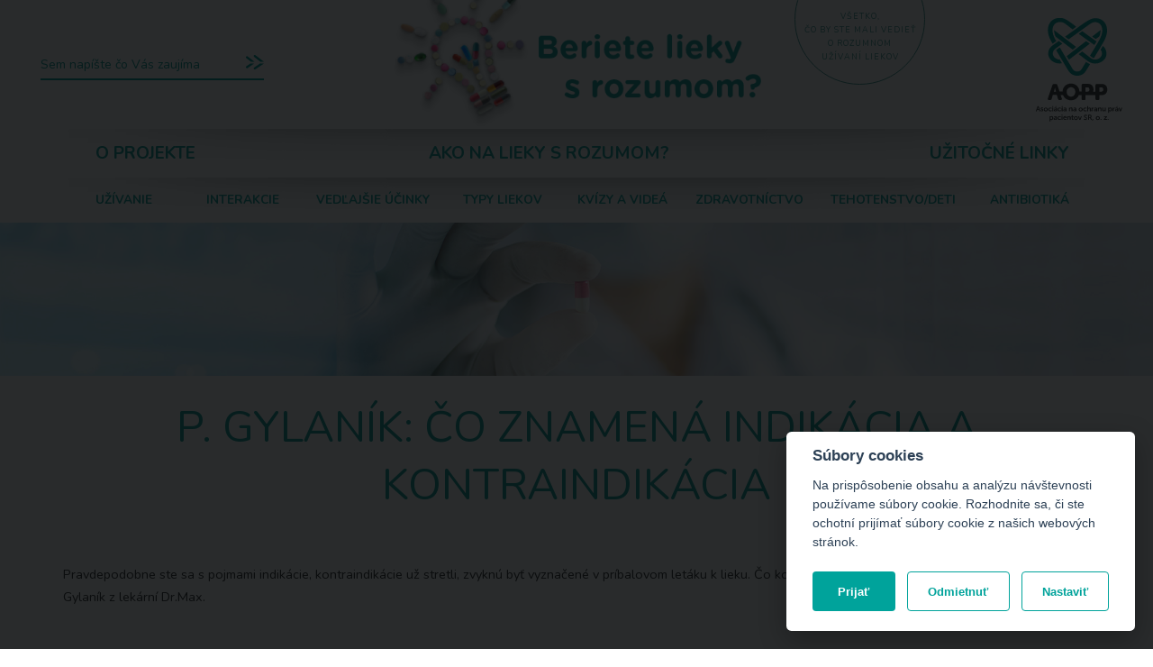

--- FILE ---
content_type: text/html; charset=UTF-8
request_url: https://liekysrozumom.sk/kvizy-a-videa/23/p-gylanik-co-znamena-indikacia-kontraindikacia
body_size: 3615
content:

    

<!DOCTYPE html>
<html>
    <head>
	<title>P. Gylaník: Čo znamená indikácia a kontraindikácia</title>
    <meta http-equiv="Content-Type" content="text/html;charset=utf-8" />
    <meta name="viewport" content="width=device-width, initial-scale=1">
    <meta name="title" content="Beriete lieky s rozumom? | P. Gylaník: Čo znamená indikácia a kontraindikácia" />
    <meta name="description" content="" />
    <meta name="robots" content="index, follow" />
    <meta property="og:title" content="P. Gylaník: Čo znamená indikácia a kontraindikácia" />
	<meta property="og:url" content="https://liekysrozumom.sk/kvizy-a-videa/23/p-gylanik-co-znamena-indikacia-kontraindikacia" />
    <meta property="og:description" content="Pravdepodobne ste sa s pojmami indikácie, kontraindikácie už stretli, zvyknú byť vyznačené v príbalovom letáku k lieku. Čo konkrétne znamenajú, vysvetlí vo videu Mgr. Peter Gylaník z lekární Dr.Max." />
    <meta property="og:image" content="https://liekysrozumom.sk/storage/app/uploads/public/7ff/9fc/e1f/thumb__1200_630_0_0_crop.png" />
    <meta property="og:type" content="website" />
    
    <link rel="canonical" href="https://liekysrozumom.sk/kvizy-a-videa/23/p-gylanik-co-znamena-indikacia-kontraindikacia" />



	<!-- cookie consent -->
	<script defer type='text/javascript' src="https://liekysrozumom.sk/themes/liekysrozumom/assets/js/cookieconsent.js"></script>
    <script defer type='text/javascript' src="https://liekysrozumom.sk/themes/liekysrozumom/assets/js/cookieconsent-init.js"></script>
    <!-- Global site tag (gtag.js) - Google Analytics -->
    <script type="text/plain" data-cookiecategory="analytics">
	  (function(i,s,o,g,r,a,m){i['GoogleAnalyticsObject']=r;i[r]=i[r]||function(){
	  (i[r].q=i[r].q||[]).push(arguments)},i[r].l=1*new Date();a=s.createElement(o),
	  m=s.getElementsByTagName(o)[0];a.async=1;a.src=g;m.parentNode.insertBefore(a,m)
	  })(window,document,'script','https://www.google-analytics.com/analytics.js','ga');

	  ga('create', 'UA-102313757-1', 'auto');
	  ga('send', 'pageview');
    </script>

	<!-- facebook pixel -->
	<script type="text/plain" data-cookiecategory="tracking">(function(d, s, id) {
	    var js, fjs = d.getElementsByTagName(s)[0];
	    if (d.getElementById(id)) return;
	    js = d.createElement(s); js.id = id;
	    js.src = "https://connect.facebook.net/sk_SK/sdk.js#xfbml=1&version=v3.0";
	    fjs.parentNode.insertBefore(js, fjs);
    	}(document, 'script', 'facebook-jssdk'));
	</script>

    <link rel="shortcut icon" href="https://liekysrozumom.sk/themes/liekysrozumom/assets/img/fav/favicon.ico" type="image/x-icon" />
    <link rel="apple-touch-icon" href="https://liekysrozumom.sk/themes/liekysrozumom/assets/img/fav/apple-touch-icon.png" />
    <link rel="apple-touch-icon" sizes="57x57" href="https://liekysrozumom.sk/themes/liekysrozumom/assets/img/fav/apple-touch-icon-57x57.png" />
    <link rel="apple-touch-icon" sizes="72x72" href="https://liekysrozumom.sk/themes/liekysrozumom/assets/img/fav/apple-touch-icon-72x72.png" />
    <link rel="apple-touch-icon" sizes="76x76" href="https://liekysrozumom.sk/themes/liekysrozumom/assets/img/fav/apple-touch-icon-76x76.png" />
    <link rel="apple-touch-icon" sizes="114x114" href="https://liekysrozumom.sk/themes/liekysrozumom/assets/img/fav/apple-touch-icon-114x114.png" />
    <link rel="apple-touch-icon" sizes="120x120" href="https://liekysrozumom.sk/themes/liekysrozumom/assets/img/fav/apple-touch-icon-120x120.png" />
    <link rel="apple-touch-icon" sizes="144x144" href="https://liekysrozumom.sk/themes/liekysrozumom/assets/img/fav/apple-touch-icon-144x144.png" />
    <link rel="apple-touch-icon" sizes="152x152" href="https://liekysrozumom.sk/themes/liekysrozumom/assets/img/fav/apple-touch-icon-152x152.png" />
    <link rel="apple-touch-icon" sizes="180x180" href="https://liekysrozumom.sk/themes/liekysrozumom/assets/img/fav/apple-touch-icon-180x180.png" />
    <link rel="stylesheet" href="https://liekysrozumom.sk/plugins/fancystudio/quiz/assets/css/quiz-style.css">
    <link href="https://liekysrozumom.sk/combine/04bc41157e70800b28cac711d8977f60-1748087602" rel="stylesheet">
    <link href="https://liekysrozumom.sk/themes/liekysrozumom/assets/css/main.css?4" rel="stylesheet">
	<!-- cookie consent css -->
    <link href="https://liekysrozumom.sk/themes/liekysrozumom/assets/css/cookieconsent.css" rel="stylesheet">
</head>    <body class="subpage kviz" id="home">
	<!-- Load Facebook SDK for JavaScript -->
	<div id="fb-root"></div>
	

    <div class="container-fluid">
    <div class="row brand-header">
        <!---->
        <div class="col-xs-4 col-sm-4 col-md-3 hidden-sm">
            <!--
            <form class="search-form home-search" action="https://liekysrozumom.sk/vysledky-vyhladavania" method="get">
                <div class="form-group">
                    <div class="input-group">

                        <input type="text" name="q" class="form-control" placeholder="Sem napíšte čo Vás zaujíma">
                        <span class="input-group-btn search">
 				           <button type="submit" class="btn btn-default"><i class="fa fa-search" aria-hidden="true"></i></button>
 				         </span>
                    </div>
                </div>
            </form>
            -->
            <form class="search-form home-search" action="https://liekysrozumom.sk/vysledky-vyhladavania?q=" method="get">
    <div class="form-group">
        <div class="input-group">
            <input name="q" type="text" placeholder="Sem napíšte čo Vás zaujíma"
                   class="form-control"
                   value=""
                   autocomplete="off"
                   autofocus
                                            data-track-input
                        data-request="searchInput::onType"
                        data-request-before-update="document.getElementById('autocomplete-results').classList.add('ss-search-form__results--visible')"
                        data-request-update="'searchInput::autocomplete': '.ss-search-form__results'"
                                >
            <span class="input-group-btn search">
                <button class="btn btn-default" type="submit"><i class="fa fa-search" aria-hidden="true"></i></button>

            </span>
            <div class="ss-search-form__results" id="autocomplete-results"></div>

        </div>
    </div>
</form>



<!--
            <form class="search-form home-search" action="https://liekysrozumom.sk/vysledky-vyhladavania" method="get">
                <div class="form-group">
                    <div class="input-group">

                        <input type="text" name="q" class="form-control" placeholder="Sem napíšte čo Vás zaujíma">
                        <span class="input-group-btn search">
 				           <button type="submit" class="btn btn-default"><i class="fa fa-search" aria-hidden="true"></i></button>
 				         </span>
                    </div>
                </div>
            </form>
            -->
        </div>
        <!---->
        <div class="col-xs-9 col-sm-8 col-md-6 centered text-center logo-wrapper">
            <a href="https://liekysrozumom.sk" class="beriete-lieky-logo">
                <img src="https://liekysrozumom.sk/themes/liekysrozumom/assets/img/logo-beriete-lieky-s-rozumom.png" class="img-responsive" alt="Beriete lieky s rozumom?">
            </a>
                        <div class="claim">
                                <p >Všetko,<br>čo by ste mali vedieť<br>o rozumnom<br>užívaní liekov</p>
            
            </div>
        </div>


        <!---->
        <div class="col-xs-3 col-sm-4 col-md-3 logo-aopp">
            <a href="http://aopp.sk" target="_blank" class="home brand-img pull-right"><img src="https://liekysrozumom.sk/themes/liekysrozumom/assets/img/logo-aopp-2.png" alt=""></a>
        </div>
        <!---->

        <!--
        <div class="visible-xs text-center col-xs-12">
                            <p >Všetko,<br>čo by ste mali vedieť<br>o rozumnom<br>užívaní liekov</p>
            
        </div>
-->
        <!---->
        <div class="col-sm-12 visible-sm visible-xs">

            <form class="search-form home-search" action="https://liekysrozumom.sk/vysledky-vyhladavania?q=" method="get">
    <div class="form-group">
        <div class="input-group">
            <input name="q" type="text" placeholder="Sem napíšte čo Vás zaujíma"
                   class="form-control"
                   value=""
                   autocomplete="off"
                   autofocus
                                            data-track-input
                        data-request="searchInput::onType"
                        data-request-before-update="document.getElementById('autocomplete-results').classList.add('ss-search-form__results--visible')"
                        data-request-update="'searchInput::autocomplete': '.ss-search-form__results'"
                                >
            <span class="input-group-btn search">
                <button class="btn btn-default" type="submit"><i class="fa fa-search" aria-hidden="true"></i></button>

            </span>
            <div class="ss-search-form__results" id="autocomplete-results"></div>

        </div>
    </div>
</form>



<!--
            <form class="search-form home-search" action="https://liekysrozumom.sk/vysledky-vyhladavania" method="get">
                <div class="form-group">
                    <div class="input-group">

                        <input type="text" name="q" class="form-control" placeholder="Sem napíšte čo Vás zaujíma">
                        <span class="input-group-btn search">
 				           <button type="submit" class="btn btn-default"><i class="fa fa-search" aria-hidden="true"></i></button>
 				         </span>
                    </div>
                </div>
            </form>
            -->


        </div>
        <!---->





    </div>
</div>





<div class="container container-menu">
    <div class="navbar-header">
        <button type="button" class="navbar-toggle collapsed" data-toggle="collapse" data-target="#navbar" aria-expanded="false" aria-controls="navbar">
            <span class="sr-only">Toggle navigation</span>
            <span class="icon-bar"></span>
            <span class="icon-bar"></span>
            <span class="icon-bar"></span>
        </button>
        <!--<a class="navbar-brand" href="#">Logo/Brand</a>-->
    </div>
    <div id="navbar" class="navbar">
        <ul class="main-nav">
            <li><a href="https://liekysrozumom.sk/o-projekte/filozofia-projektu">O projekte</a></li>
            <li><a href="https://liekysrozumom.sk/ako-na-lieky-s-rozumom/kde-ziskam-informacie-o-lieku">Ako na lieky s rozumom?</a></li>
            <li><a href="https://liekysrozumom.sk/uzitocne-linky">Užitočné linky</a></li>
        </ul>

			<div class="scroll">
	<ul class="nav navbar-nav bottom">
		<!--
		<li><a href="#">Užívanie</a></li>
		<li><a href="#">Interakcie</a></li>
		<li><a href="#">Vedľajšie účinky</a></li>
		<li><a href="#">Typy liekov</a></li>
		<li><a href="#">Kvízy a videá</a></li>
		<li><a href="#">Zdravotníctvo</a></li>
		<li><a href="#">Tehotenstvo/deti</a></li>
		<li><a href="#">Antibiotiká</a></li>
		-->

					<li><a href="https://liekysrozumom.sk/uzivanie">Užívanie</a></li>
					<li><a href="https://liekysrozumom.sk/interakcie">Interakcie</a></li>
					<li><a href="https://liekysrozumom.sk/vedajsie-ucinky">Vedľajšie účinky</a></li>
					<li><a href="https://liekysrozumom.sk/typy-liekov">Typy liekov</a></li>
					<li><a href="https://liekysrozumom.sk/kvizy-a-videa">Kvízy a videá</a></li>
					<li><a href="https://liekysrozumom.sk/zdravotnictvo">Zdravotníctvo</a></li>
					<li><a href="https://liekysrozumom.sk/tehotenstvo-deti">Tehotenstvo/deti</a></li>
					<li><a href="https://liekysrozumom.sk/antibiotika">Antibiotiká</a></li>
			</ul>
</div>





    </div><!--/.nav-collapse -->
</div>









            <div class="top-banner" style="background:url('https://liekysrozumom.sk/themes/liekysrozumom/assets/img/baner/o-projekte.jpg')">
              <!--<h2>P. Gylaník: Čo znamená indikácia a kontraindikácia   </h2>-->
            </div>

            


            <div class="container quiz">
    <div class="row">

        <h1>P. Gylaník: Čo znamená indikácia a kontraindikácia</h1>

        <div class="article-content video">
            <div class="col-sm-12">
                <p>Pravdepodobne ste sa s pojmami indikácie, kontraindikácie už stretli, zvyknú byť vyznačené v príbalovom letáku k lieku. Čo konkrétne znamenajú, vysvetlí vo videu Mgr. Peter Gylaník z lekární Dr.Max.</p>
            </div>
        </div>

        <div class="article-content video">
            <div class="col-sm-12">

                                                           <h3></h3>
                        <iframe id="video-1" width="1200" height="675"
                                src="https://www.youtube.com/embed/gX6B94weBgA" frameborder="0"
                                allowfullscreen class="yt-video"></iframe>
                        <div class="video-description">
                            

                        </div>
                                    
            </div>

        </div>



        






        <div class="col-sm-12">
            <div class="fb-share-button"
                 data-href=""
                 data-layout="button_count">
            </div>
        </div>



    </div>




</div>

            <footer>
  <div class="container text-center">
    <ul class="logo">


		<li><a href="https://www.facebook.com/aoppsr/" target="_blank"> <span class="icon icon-fb"></span></a></li>
        <li><p>2019 Ⓒ AOPP</p></li>
        <li><img src="https://liekysrozumom.sk/themes/liekysrozumom/assets/img/logo-aopp-3.svg" alt="" class="img-responsive"></li>
          </ul>
  </div>
</footer>
<div class="page-top page-scroll">
  <a href="#home"><i class="fa fa-chevron-up" aria-hidden="true"></a></i>
</div>



        <script src="https://liekysrozumom.sk/combine/5184b76d93abec10439f0232a0ffff88-1748183304"></script>

<script>
            </script>
    <script type="text/javascript">
		// Using jQuery.

		$(function() {
			$('.input-group').each(function() {

				$(this).find('input').keyup(function(e) {
					// Enter pressed?
					if(e.which == 10 || e.which == 13) {
						if( $('.ss-autocomplete-result.selected').length > 0 ){
							console.log('ahoj');
							$('.ss-autocomplete-result.selected a').get(0).click();
						} else {
							this.form.submit();
							console.log('submit');
						}

					}
					//if(e.which == 40){
					//	console.log(e);
					//	if( $('.ss-autocomplete-result').length > 0 && $('.ss-autocomplete-result.focused').length == 0 )
					//	{
							//console.log('focused first');
							//$('.ss-autocomplete-result').first().focus().addClass('focused');
                      //  } else {
							//$('.ss-autocomplete-result.focused').removeClass
                        //}
                    //}

				});

				//$(this).find('input[type=submit]').hide();
			});



			var liSelected;
			$(window).keydown(function(e) {
				var li = $('.ss-autocomplete-result');

				if(e.which === 40) {
					console.log(li);
					if(liSelected) {
						liSelected.removeClass('selected');
						next = liSelected.next();
						if(next.length > 0) {
							liSelected = next.addClass('selected');
						} else {
							liSelected = li.eq(0).addClass('selected');
						}
					} else {
						liSelected = li.eq(0).addClass('selected');
					}
				} else if(e.which === 38) {
					if(liSelected) {
						liSelected.removeClass('selected');
						next = liSelected.prev();
						if(next.length > 0) {
							liSelected = next.addClass('selected');
						} else {
							liSelected = li.last().addClass('selected');
						}
					} else {
						liSelected = li.last().addClass('selected');
					}
				}
			});

		});
    </script>
    </body>
</html>

--- FILE ---
content_type: text/css
request_url: https://liekysrozumom.sk/plugins/fancystudio/quiz/assets/css/quiz-style.css
body_size: 940
content:
form.quiz{
	text-align: left;
}

form.quiz .correct{
	background: #dcf1f0 !important;
}

form.quiz .correct.chiller_cb input:checked ~ span:before,
form.quiz .correct.chiller_cb input:checked ~ span:after{
	/*background: #00a39b;*/
}

form.quiz .correct.chiller_cb input:checked ~ span:before{
	content: '\f00c';
	font-family: FontAwesome;
	color: #12a19a;
	left: 2px;
	top: -1px;
}

form.quiz .incorrect.chiller_cb input:checked ~ span:before{
	content: '\f00d';
	font-family: FontAwesome;
	color: #f5322e;
	left: 3px;
	top: -1px;
}

form.quiz .incorrect{
	background: #eecccc !important;
}

form.quiz h2{
	color: #12a19a;
	text-transform: uppercase;
	font-weight: 400;
	line-height: normal;
}

form.quiz h3{
	font-size: 1em;
}

form.quiz .img-wrapper{
	margin: 0px auto 40px auto;
}

.progress{
	background-color: #00a59c38 !important;
}

.progress-bar {
	background-color: #00a199 !important;
}

form.quiz h3 a{
	font-size: 0.7em;
}

form.quiz .panel-default{
	margin-top: 30px;
	border-radius: 0;
}

form.quiz .panel-heading{
	border-radius: 0;
}


form.quiz .btn-primary{
	background: transparent;
	border: none;
	color: black;
	margin-bottom: 2px;
	padding-top: 10px;
	padding-bottom: 10px;
	border-bottom: 2px solid #00a39b;
	padding-bottom: 10px;
	padding-top: 10px;
	white-space: normal
}

form.quiz .helper{
	display: inline-block;
	float: left;
	color: black;
	clear: both;
	width: 100%;
	color: #00aa9b;
	padding-top: 5px;
	padding-bottom: 5px;
}

form.quiz .btn:active,
form.quiz .btn.active{
	box-shadow: none;
}


.span_pseudo, .chiller_cb span:before, .chiller_cb span:after {
	content: "";
	display: inline-block;
	background: #fff;
	width: 0;
	height: 0.2rem;
	position: absolute;
	transform-origin: 0% 0%;
}

.chiller_cb {
	position: relative;

	align-items: center;
}
.chiller_cb input {
	display: none;
}
.chiller_cb input:checked ~ span {
	/*background: #fd2727;
	border-color: #fd2727;
	*/
}
.chiller_cb input:checked ~ span:before {
	/*width: 1rem;
	height: 0.15rem;
	transition: width 0.1s;
	transition-delay: 0.3s;*/
}
.chiller_cb input:checked ~ span:after {
/*	width: 0.4rem;
	height: 0.15rem;
	transition: width 0.1s;
	transition-delay: 0.2s;*/
}
.chiller_cb input:disabled ~ span {
	background: #ececec;
	border-color: #00a59c;
	border-radius: 2px;
}
.chiller_cb input:disabled ~ label {
	color: #dcdcdc;
}
.chiller_cb input:disabled ~ label:hover {
	cursor: default;
}

.incorrect .chiller_cb [type=checkbox]:checked:disabled ~ span{
	background: white;
}

label.chiller_cb  {
	padding-left: 50px;
	position: relative;
	z-index: 2;
	cursor: pointer;
	margin-bottom:0;
	width: 100%;
	text-align: left;
	border-radius: 0;
}
.chiller_cb span {
	display: inline-block;
	width: 18px;
	height: 18px;
	border: 2px solid #00a59c;
	position: absolute;
	left: 20px;
	transition: all 0.2s;
	z-index: 1;
	box-sizing: content-box;
	background: white;
	border-radius: 2px;
	top: 50%;
	margin-top: -12px;
}

.panel-default > .panel-heading {
	color: white !important;
	background-color: #00a79b !important;
	border-color: #dddddd !important;
}

.quiz h1{
	display: inline-block;
	margin: 0 auto;
	text-align: left;
	width: auto;
	color: #12a19a;
	font-size: 2.2em;
	padding: 25px 10px;
	line-height: 1.35em;
	text-transform: uppercase;
	font-weight: 400;
	font-size: 3em !important;
	text-align: center !important;
	width: 100% !important;
}


/*
.chiller_cb span:after {
	transform: rotate(35deg);
	bottom: 0.35rem;
	left: 0.2rem;
}
*/


--- FILE ---
content_type: text/css
request_url: https://liekysrozumom.sk/themes/liekysrozumom/assets/css/main.css?4
body_size: 11153
content:
@import "fonts/styles.css";
@import url('https://fonts.googleapis.com/css?family=Nunito:200,300,400,700,800&subset=latin-ext');

body {
    position: relative;
    overflow-x: hidden;
    font-size: 16px;
    font-family: 'Nunito', sans-serif;
	background: white;
}

body, html, #wrapper { height: 100%;}
.nav .open > a,
.nav .open > a:hover,
.nav .open > a:focus {background-color: transparent;}

.image-bg {
    width: 100%;
    height: 100%;
    background: url('../img/bg.jpg');
    display: block;
    background-size: cover;
    position: absolute;
    min-width: 100%;
    min-height: 100%;
    width: auto;
    height: auto;
    top: 0;
    left: 0;
}

.no-boarder, .no-boarder *, .no-boarder tr td{
	border: none !important;
}

.image-left{
	float: left;
	margin-right: 10px;
	margin-bottom: 10px;
}

.image-right{
	float: right;
	margin-left: 10px;
	margin-bottom: 10px;
}

.item a.link{
	display: block;
	width: 100%;
	height: 100%;
	position: absolute;
	top: 0;
	bottom: 0;
	left: 0;
	right: 0;
	background: transparent;
	z-index: 99;
}

table.defaultTable {
  border: 1px solid #12A19A;
  background-color: #F9F9F9;
  width: 100%;
  text-align: left;
  border-collapse: collapse;
}
table.defaultTable td, table.defaultTable th {
  border: 1px solid #AAAAAA;
  padding: 3px 5px;
}
table.defaultTable tr:nth-child(even) {
  background: #88D0CC;
}
table.defaultTable thead {
  background: #12A19A;
  background: -moz-linear-gradient(top, #4db8b3 0%, #29aaa4 66%, #12A19A 100%);
  background: -webkit-linear-gradient(top, #4db8b3 0%, #29aaa4 66%, #12A19A 100%);
  background: linear-gradient(to bottom, #4db8b3 0%, #29aaa4 66%, #12A19A 100%);
  border-bottom: 2px solid #F9F9F9;
}
table.defaultTable thead th {
  font-weight: bold;
  color: #F9F9F9;
  text-align: center;
  border-left: 2px solid #F9F9F9;
}
table.defaultTable thead th:first-child {
  border-left: none;
}

table.defaultTable tfoot td {
  font-size: 14px;
}
table.defaultTable tfoot .links {
  text-align: right;
}
table.defaultTable tfoot .links a{
  display: inline-block;
  background: #1C6EA4;
  color: #FFFFFF;
  padding: 2px 8px;
  border-radius: 5px;
}

table.table-text tr td{
	padding-left: 15px;
	padding-right: 15px;
}

table.table-text tr td:first-child{
	padding-left: 0px;
}

table.table-text tr td:last-child{
	padding-right: 0px;
}

.text-center{
	text-align: center;
}

.h2{
  width: 100%;
  text-align: center;
  display: table;
  margin-bottom: 20px;
}

a.btn-green, .btn-green {
	background: #00a49b;
	display: inline-block;
	color: white;
	text-transform: uppercase;
	padding: 10px 30px;
}

a.btn-green:hover, .btn-green:hover{
	background: #009188;
	color: white;
}

a.btn-green:after, .btn-green:after{
	content: "";
	display: inline-block;
	width: 15px;
	height: 15px;
	background: url("../img/search-icon-white.svg");
	background-repeat: no-repeat;
	background-size: contain;
	margin-left: 11px;
	position: relative;
	top: 3px;
}

.btn{
	border-radius: 0;
}

a:focus, a:active{
  text-decoration: none
}

a:focus {
    outline: none;
    outline: none;
    outline-offset: 0;
    color: #0c6d68;
}

h1, h2{
  font-weight: 800;
  font-size: 1.35em
}

h2 {
  display: inline-block;
  color: #434347;
  text-align: left;
  margin-bottom: 30px;
}

h3{
  text-transform: uppercase;
  font-weight: 600;
  line-height: 1.2em;
}

input:-webkit-autofill, textarea:-webkit-autofill, select:-webkit-autofill {
    background-color: transparent !important;
    background-image: none;
    color: rgb(0, 0, 0);
}

.middle{
  display: table;
  vertical-align: middle;
}

.table-cell{
  display: table-cell;
  float: none;
  vertical-align: middle;
}

i.icon-05.icon:before{
  font-size: 1.25em;
}

i.icon-03.icon:before {
    font-size: 1.15em;
}

i.icon-02.icon:before {
    font-size: 1.15em;
}

i.icon-01.icon:before {
    font-size: 1.65em;
    position: relative;
    top: 0.2em
}

.h2 i{
  font-size: 3.55em;
  margin-right: 0.15em
}

.h2 span{
  display: inline-block;
  width: 50px;
}

a{
  color: #12a19a;
  text-decoration: none;
  transition: all 1s ease;
}

a:hover{
  text-decoration: none;
  color: #0c6d68;
  transition: all 1s ease;
}

p{
  font-size: 0.90em;
  line-height: 1.70em;
}

main {
  position: relative;
}

.table-striped{
	width: 100%;
	max-width: 100%;
	margin-bottom: 20px;
	border-collapse: collapse;
	border-spacing: 0;
}

.table-striped > thead > tr > th, .table-striped > tbody > tr > th, .table-striped > tfoot > tr > th, .table-striped > thead > tr > td, .table-striped > tbody > tr > td, .table-striped > tfoot > tr > td {
	padding: 8px;
	line-height: 1.42857143;
	vertical-align: top;
	border-top: 1px solid #dddddd;
}
.table-striped > thead > tr > th, .table-striped > tbody > tr > th, .table-striped > tfoot > tr > th, .table-striped > thead > tr > td, .table-striped > tbody > tr > td, .table-striped > tfoot > tr > td {
	border-top: 1px solid #12a19a;
}

.table-striped > tbody > tr:nth-of-type(odd) {
	background-color: #dcf1f0;
}

.table-striped > caption + thead > tr:first-child > th, .table-striped > colgroup + thead > tr:first-child > th, .table-striped > thead:first-child > tr:first-child > th, .table-striped > caption + thead > tr:first-child > td, .table-striped > colgroup + thead > tr:first-child > td, .table-striped > thead:first-child > tr:first-child > td{
	border-top: 0;
}

.zeleny-box {
	background: #dcf1f0;
	padding: 25px 30px !important;
}

/*
.home-caption{
    position: absolute;
    top: 0px;
    left: 0px;
    z-index: 99;
    padding: 35px 0 0 35px;
    text-align: left;
    font-family: 'Nunito', sans-serif;
}

.home-caption p{
  line-height: 3.2em
}

.home-caption h1{
  color: #12a19a;
  font-size: 3em;
  margin-top: 0;
}

.home-caption span, .home-caption h2{
  color: #434347;
  text-align: left;
  padding-top: 100px;
  display: inline-block;
  font-weight: 200;
  font-size: 2.4em;
  text-shadow: -83px 0px 40px white, 0px 0px 40px white, 0px 0px 50px white, 0px 0px 50px white, 0px 0px 50px white;
  line-height: 1.3em;
}
*/

.claim{
	text-transform: uppercase;
	color: #459e99;
	font-size: 10px;
	font-weight: 500;
	display: block;
	border: 1px solid;
	width: 145px;
	height: 145px;
	padding: 51px 0 0 0;
	border-radius: 50%;
	position: absolute;
	top: -51px;
	right: -67px;
}

.home-caption{
	text-align: left;
	color: white;
	position: relative;
	z-index: 9;
}

.home-caption h1{
	font-size: 3em;
	color: #00a39b;
}

.home-caption h2{
	text-transform: uppercase;
	font-weight: 400;
	color: white;
	margin-top: 0;
	margin-bottom: 15px;
	line-height: 1.3em;
	font-size: 1.85em;
}

.dot-pattern:after{
	content: "";
	position: absolute;
	left: 0;
	right: 0;
	top: 0;
	bottom: 0;
	/*background-image: url("../img/gridtile.png");*/
	background-color: rgba(0,0,0, 0.5);
}

#navbar ul {
	list-style: none;
	margin: 0;
	padding: 0;
	width: 100%;
	display: table;
	/* table-layout: fixed; */
	overflow: hidden;
	text-transform: uppercase;
	background: url("../img/fade-menu-top.png");
	background-position: top center;
	background-repeat: no-repeat;
	background-size: 100% auto;
	/* width: auto; */
}



#navbar.secondary ul{
	background: url("../img/fade-menu-bottom.png");
	background-position: bottom center;
	background-repeat: no-repeat;
	background-size: 100% auto;
}

.navbar{
	margin-bottom: 0px;
}

ul.main-nav li{
	font-size: 1.2em;
	font-weight: 600;
	line-height: normal;
}

ul.main-nav li {
	display: table-cell;
	*
	float: left; /* improve IE7 */
	text-align: center;
	float: 14px;
	padding-top: 14px;
	padding-bottom: 14px;
}

ul.main-nav li:first-child{
	text-align: left;
}

ul.main-nav li:last-child{
	text-align: right;
}

ul.nav.navbar-nav li{
	font-weight: 600;
	font-size: 0.85em;
	/* display: table-cell; */
	/* white-space: nowrap; */
	display: inline-block;
	width: auto;
	float: none;
}





#navbar li a {
	width: 100%;
	display: inline-block;
	height: 100%;
	/* text-decoration: none; */
	line-height: normal;
}

#navbar.secondary li.active a{
	color: #0c6d68;
}

#main-nav {
	list-style: none;
	margin: 0;
	padding: 0;
	width: 100%;
	display: table;
	table-layout: fixed;
	overflow: hidden;
	background: url("../img/fade-menu-top.png");
	background-position: top center;
	background-repeat: no-repeat;
	background-size: 100% auto;
}
#main-nav li {
	display: table-cell;
	*float: left; /* improve IE7 */
	text-align: center;
}
#main-nav li:first-child {
	padding-left: 0
}

#navbar li:first-child {
	padding-left: 0
}

#main-nav li a {
	width: 100%;
	display: block;
	height: 100%;
	text-decoration: none;
}

.container-menu ul.bottom{
	margin-top: -1px;
	display: flex !important;
}

.container-menu ul.bottom li{
	flex: 7;
}

ul.main-nav li:first-child{
	padding-left: 35px !important;
}

ul.main-nav li:last-child{
	padding-right: 22px !important;
}

.brand-header .centered img{
	display: block;
	margin: -20px auto 0 auto;
	max-width: 410px;
}

.brand-header{
	font-size: 1em;
	text-transform: uppercase;
	letter-spacing: 1px;
}

.brand-header .logo-aopp{
	padding-top: 20px;
	padding-right: 30px;
}

.brand-header p{
	padding-top: 10px;
}

.home-caption a{
  color: #434347;
}

img.idea-icon {
    position: absolute;
    bottom: 107px;
    right: -10px;
    z-index: 999;
    width: 144px;
}

ul.home-nav{
  display: block;
  width: 320px;
  height: auto;
  position: absolute;
  left: -320px;
  top: 206px;
  z-index: 99;
}

ul.home-nav li{
padding: 0px 0px !important;
}

ul.home-nav li a{
  padding: 4px 26px;
}

ul.home-nav.affix-top{
  left: -320px;
  transition: left .4s ease;
}

.toggled ul.home-nav.affix {
    left: -320px !important;
    transition: left .4s ease;
}

ul.home-nav.affix{
  left: 0px;
  transition: left .4s ease;
}

ul.home-nav li{
  background: rgba(5,45,43, 0.7);
  margin-bottom: 4px;
  list-style: none;
  text-align: right;
  padding: 4px 26px;
}

ul.home-nav li.active, ul.home-nav li:hover{
  background: rgba(0,0,0, 0.7);
}

ul.home-nav li.novinky{
  background: rgba(255,255,255, 0.7);
}

ul.home-nav li.novinky a{
  color: black;
}

ul.home-nav li a{
  color: white;
  text-transform: uppercase;
  font-weight: 200;
  width: 100%;
  display: inline-block;
}

ul.home-nav li.active a{
  font-weight: 400;
}

.nav > li > a:hover, .nav > li > a:focus {
    text-decoration: none;
    background-color: transparent;
}

li.first-brand{
  width: 100%;
  height: 200px;
  padding: 0px;
}

li.first-brand a img{
  max-width: none;
  width: 130px;
}

li.first-brand a {
    padding: 0 !important;
    padding-left: 20px !important;
}

li.first-brand:hover::before{
  display: none
}

.fixed-nav {
    position: fixed;
    bottom: 0;
    left: 0;
    right: 0;
    background: rgba(18,161,154,1);
    height: 150px;
    z-index: 99;
    transition: all .5s ease;
}

.subpage .fixed-nav{
  position: static;
}

.fixed-nav.finito{
  opacity: 0;
  pointer-events: none;
  transition: all .5s ease;
}

.fixed-nav a span{
  color: white;
  transition: opacity .5s ease;
}

.fixed-nav ul {
  top: -15px;
  position: relative;
}

.fixed-nav ul li{
  display: inline-block;
  width: 16%;
  color: white;
  font-weight: 600;
  line-height: 1.1em;
}

.fixed-nav ul li:last-child{
  width: 18%;
}

.fixed-nav ul li.active i, .fixed-nav ul li:hover i{
  color: #F6C545;
}

.fixed-nav ul li i{
  color: #434347;
  font-size: 3em;
  transition: all .5s ease;
}

.fixed-nav ul li span{
  text-align: left;
  display: inline-block;
  margin-top: 10px;
  transition: opacity .5s ease;
}

.fixed-nav.affix{
  height: 70px;
  background: rgba(18,161,154,0.9);
  transition: all .5s ease;
}

.fixed-nav.affix i{
  font-size: 2.5em;
  transition: all .5s ease;
}

.fixed-nav.affix span{
  opacity: 0;
  transition: opacity .5s ease;
  width:  0px;
  overflow: hidden;
  position: absolute;
}

.navbar-form .form-group {
    display: inline-block;
    margin-bottom: 0;
    vertical-align: middle;
}

form.search-form {
  z-index: 99;
  margin-top: 55px;
  margin-left: 30px;
}

.search-form input, .search-form button{
  border:none;
  background: transparent;
  border-bottom: 2px solid #15a099;
  border-radius: 0px;
  padding-left: 0px;
}

.search-form input::-webkit-input-placeholder{
	color: #15a099;
}

.search-form button .fa{
  color: white;
  font-size: 1.2em;
}

.fa-search:before {
	content: "" !important;
	background: url("../img/search-icon.svg");
	width: 20px;
	height: 16px;
	display: inline-block;
	background-repeat: no-repeat;
}

.search-form button{
  padding-left: 0px;
  border: none;
  right: 0;
	margin-left: -20px !important;
}

.search .search-form{
  bottom: 10px;
}

p.ss-result__text {
    padding-bottom: 0px;
}

.search mark{
  font-weight: bold;
  color: inherit
}

/*
.search .search-form input, .search .search-form button{
  border-bottom: 2px solid #12a19a;
}
*/

.search .search-form button .fa{
  color: #12a19a;
}

.top-banner{
  background-size: cover !important;
  padding: 30px 30px 0px 30px;
  background-position: center center !important;
  position: relative;
  min-height: 170px;
}


.top-banner h1{
  margin: 0;
  text-align: left;
  color: #12a19a;
}

.top-banner h1, .top-banner h2 {
    font-size: 3em;
}

.top-banner h2{
	text-align: left;
	color: #000000;
	text-transform: uppercase;
	font-weight: 400;
	position: absolute;
	width: 100%;
	left: 0;
	bottom: 15px;
	text-align: center;
}

.podstranky h1{
	color: #000000;
	text-transform: uppercase;
	font-weight: 400;
	color: black;
	font-size: 3em !important;
	text-align: center !important;
	width: 100% !important;

}

.podstranky h1:first-child{
	margin-top: -60px !important;
}

.top-banner .brand-img{
  background: url('../img/logo-aopp.svg');
  background-size: 100% auto;
  background-repeat: no-repeat;
  display: inline-block;
  position: absolute;
  top: 25px;
  right: 25px;
}

.brand-img img{
  visibility: hidden;
}

.home.brand-img{
  background: url('../img/logo-aopp-2.svg');
  background-repeat: no-repeat;
  /* position: absolute; */
  z-index: 90;
  /* right: 25px; */
  /* top: 25px; */
  opacity: 1;
  transition: all .2s ease;
}

#wrapper.toggled > .home.brand-img, .subpage #wrapper.toggled .sub-brand{
  right: -130px;
  opacity: 0;
  transition: all .2s ease
}

.hamburger.is-closed{
  visibility: hidden;
}

.input-group-btn > .btn:hover, .input-group-btn > .btn:focus, .input-group-btn > .btn:active {
    z-index: 9 !important;
    background: transparent;
    border-color: white;
}

.input-group-btn{
	z-index: 9 !important;
}

input:-webkit-autofill, input:-webkit-autofill:focus, -webkit-text-fill-color {
	background-color: transparent !important;
}

.form-control:focus {
    border-color: #00a39b;
    outline: 0;
    -webkit-box-shadow: none;
    box-shadow: none;
}

.form-control {
    border-radius: 0px;
    -webkit-box-shadow: none;
    box-shadow: none;
    -webkit-transition: none;
    -o-transition: none;
    transition: none;
    transition-property: none;
    transition-duration: initial;
    transition-timing-function: initial;
    transition-delay: initial;
}

.btn:focus, .btn:active:focus, .btn.active:focus, .btn.focus, .btn:active.focus, .btn.active.focus {
    outline: none;
}

.icona.home{
  display: inline-block;
    width: 20px;
    height: 20px;
    background: url(../img/home-icon.svg);
    background-repeat: no-repeat;
    background-size: contain;
    margin-right: 5px;
    position: relative;
    top: 3px;
}

.top-banner .brand-img img, .brand-img img{
  visibility: hidden;
  width: 100px;
  height: auto;
}

.top-banner .home-btn{
  /*width: 100%;
  display: block;
  text-align: left;
  font-weight: 800;
  padding-bottom: 20px;*/
  width: 100%;
display: block;
text-align: right;
font-weight: 800;
padding-bottom: 20px;
right: 45px;
bottom: 10px;
position: absolute;
}


 nav.mobile-nav{
   display: none;
 }

.subpage nav.mobile-nav{
  display: block;
}

.subpage nav.desktop-nav{
  display: none
}

.subpage .hamburger.is-closed .hamb-top,
.subpage .hamburger.is-closed .hamb-middle,
.subpage .hamburger.is-closed .hamb-bottom,
.subpage .hamburger.is-open .hamb-top,
.subpage .hamburger.is-open .hamb-middle,
.subpage .hamburger.is-open .hamb-bottom/*,
.home .hamburger.is-closed .hamb-top,
.home .hamburger.is-closed .hamb-middle,
.home .hamburger.is-closed .hamb-bottom*/ {
  width: 40px;
  /* right: 75px; */
  right: 115px;
  height: 2px;
}

.home section#articles p{
	padding-bottom: 0px;
}

.hamburger.is-open p, button.hamburger.affix-top.is-open p {
  display: none !important
}

.hamburger.is-closed p,
.hamburger.is-open p {
  text-transform: uppercase;
    color: white;
    top: 10px;
    letter-spacing: 1px;
    top: 2px;
    position: relative;
    right: -25px;
}

.subpage .hamburger.is-closed .hamb-top {
    top: 6px;
    -webkit-transition: all .35s ease-in-out;
}

.subpage .hamburger.is-closed .hamb-bottom {
    bottom: 6px;
    -webkit-transition: all .35s ease-in-out;
}

.subpage .hamburger.is-closed .hamb-middle {
    top: 50%;
    margin-top: -1px;
}

.subpage .hamburger.is-closed:hover .hamb-top {
    top: 4px;
    -webkit-transition: all .35s ease-in-out;
}

.subpage .hamburger.is-closed:hover .hamb-bottom {
    bottom: 4px;
    -webkit-transition: all .35s ease-in-out;
}


.subpage .hamburger.is-closed{
  display: block !important;
  visibility: visible;
  opacity: 1;
  top: 187px;
  transition: all 0.5s ease;
}

.subpage .hamburger/*, .home .hamburger.is-closed.affix*/ {
    background: #12a19a;
    width: 161px;
    padding-left: 0px;
    right: 0px;
    top: 187px;
    margin-right: 0px;
    transition: all 0.5s ease;
}

/*
.home .hamburger.is-closed.affix{
  visibility: visible;
  top: 20px !important;
}
*/
.subpage .toggled .hamburger{
    /*top: 20px !important;*/
    transition: all 0.5s ease;
}

.subpage .hamburger.affix {
    top: 20px;
    transition: all 0.5s ease;
}

.subpage .hamburger span/*, .home .hamburger.is-closed.affix span*/{
  background: white !important;
}

ul.side-nav{
  list-style: none;
  text-align: left;
  padding-left: 15px;
  border-right: 2px solid #12a19a;
  margin-top: 40px;
  margin-bottom: 75px;
}

ul.side-nav li {
  padding-bottom: 10px;
}

ul.side-nav li:last-child{
  padding-bottom: 0px;
}

ul.side-nav li.active a{
  font-weight: bold;
}

.recommended{
	background: white;
	padding: 0px 15px;
	margin-top: 0;
	border-left: 1px solid #cccccc;
	padding-top: 30px;
}

.recommended h2{
  text-transform: uppercase;
  line-height: 1.4em;
  text-align: center;
  font-weight: 600;
  color: #15a099;
  margin-bottom: 0;
}

.recommended h3{
  margin-top: 20px;
  margin-bottom: 0;
}

.recommended li{
  padding-bottom: 25px;
  padding-top: 25px;
  padding-left: 5px;
  position: relative;
}

.recommended h3 a{
  color: black;
  font-size: 0.75em;
  font-weight: 200;
  text-transform: none;
  line-height: normal;
}

.recommended h3{
	line-height: 0;
}

.recommended ul{
  list-style: none;
  padding: 0px;
  margin-bottom: 0px;
}

ul.recom-ardticles li.item{
	position: relative;
}

ul.recom-articles li.item:after{
	content: '';
	width: 300px;
	height: 44px;
	display: block;
	position: absolute;
	bottom: 0;
	background-size: 100% auto;
	background: url(../img/fade-right.png);
	background-position: left bottom;
	left: -15px;
}

ul.recom-articles li.item:last-child:after{
	display: none;
}

.article-content{
  text-align: left;
  padding-left: 0px;
  padding-bottom: 80px;
  padding-top: 30px;
}

.article-content .row p img{
	/*display: block;*/
	margin: 0 auto;
}

.article-wrapper.row {
	padding: 0 2px;
}

.kviz .article-content{
	padding-bottom: 30px;
}



.article-content h1{
  display: inline-block;
  margin: 0 auto;
  text-align: left;
  width: auto;
  color: #12a19a;
  font-size: 2.2em;
  padding: 25px 0px;
  line-height: 1.35em;
}

.search-results.article-content h1{
  padding-left: 0px;
}

.article-content h2{
  display: inline-block;
  margin: 0 auto;
  text-align: left;
  width: auto;
  color: #41433C;
  font-size: 1.8em;
  padding: 20px 0px 15px 0px;
  line-height: 1.35em;
	width: 100%;
}

.article-content h3{
  display: inline-block;
  margin: 0 auto;
  text-align: left;
  width: auto;
  color: #12a19a;
  font-size: 1.2em;
  padding: 0px 0px 10px 0px;
  line-height: 1.35em;
}

.article-content .citacia  {
    text-align: center;
    font-size: 1.85em;
    font-weight: 200;
    line-height: 1.4em;
}

.article-content .velke-cisla{
  font-size: 7em !important;
font-weight: 200;
padding-top: 0.5em;
padding-bottom: 0.5em;
display: inline-block;
}

.article-content p {
    font-size: 0.90em;
    line-height: 1.8em;
    padding-top: 0em;
    padding-bottom: 1.5em;
}

.article-content .highlighted-box{
  background: #12a19a;
  color: white !important;
  padding: 10px 20px;
  display: block;
}

.article-content ul li .highlighted-box {
	padding-left: 40px;
	margin-left: -40px;
	padding-top: 2px;
	padding-bottom: 2px;
}



.article-content img{
  max-width: 100%;
}

section.color a, section.color .column p{
  color: white
}

section.color h2 {
  color: white;
}

section p{
  color: white;
  padding-bottom: 50px;
}

section p.citacia{
  padding-bottom: 0px;
}

section.color p{
  color: #434347;
}

section .icon{
  color: #f6c546
}

section{
  background-size: cover;
}

section .small{
  padding-bottom: 10px;
}

section .highlight{
  padding-left: 30%;
  padding-right: 30%;
  font-size: 1.65em;
  font-weight: 200;
  padding-top: 35px;
  padding-bottom: 30px;
  line-height: 1.6em;
}

section.color .highlight, section.color .column{
  color: white;
}

section .column{
  font-size: 1.45em;
  padding-top: 30px;
  padding-bottom: 30px
}

section .column .wrapper{
  text-align: left;
  display: inline-block;
  font-weight: 200;
  margin-bottom: 10px;
}

section .column .wrapper p{
  line-height: 1.3em;
}

.section#beriem-vela-liekov, section#beriem-vela-liekov p.citacia {
  color: white;
}

section .column span{
  display: inline-block;
  width: 35px;
  height: 10px
}

section img{
  padding: 20px 10px
}

section#beriem-vela-liekov{
  background: #c1c2b7
}

section#uzivam-lieky-spravne{
/*  background: url('../img/bg-uzivam-lieky.jpg')*/
}

section#uzivam-lieky-spravne p{
  color: white
}

section#platim-za-lieky-primerane p {
  color: #434347;
}

section#uzivam-lieky-spravne h2, section#mam-vedlajsie-ucinky h2, section#mozem-pomoct-aj-druhymh2, {
  color: white !important;
}

section#mam-vedlajsie-ucinky{
  /*background: url('../img/bg-uzivam-lieky.jpg')*/
}

section#mam-vedlajsie-ucinky p, section#mam-vedlajsie-ucinky .small{
  color: white;
}

section#mozem-pomoct-aj-druhym{
  background: #c1c2b7
}

section#co-s-nadbytocnymi-liekmi{
  background: url('../img/bg-co-s-nadbytocnymi.jpg')
}

section#co-s-nadbytocnymi-liekmi p, section#co-s-nadbytocnymi-liekmi .small{
  color: white;
}

footer{
  background: white;
  color: white;
  padding-top: 25px;
  padding-bottom: 20px;
  background: url(../img/fade-horizontal.png);
  background-position: center top;
  padding-bottom: 20px;
  background-size: 90% auto;
  background-repeat: no-repeat;
  padding-top: 79px;
  margin-top: -33px;
  z-index: 1;
  position: relative;
  height: auto !important;
}

footer ul.logo {
  padding-left: 0px !important;
  margin-bottom: 3px;
  margin-top: 3px;
  position: relative;
  display: inline-block;
}

footer .icon.icon-fb:after{
	content: "\f082";
	font-family: FontAwesome;
	display: inline-block;
	width: 20px;
	height: 20px;
	text-align: center;
	margin-top: -4px;
	font-size: 1.2em;
}

footer ul {
    display: table;
    vertical-align: middle;
}

footer ul li{
  display: inline-block;
  vertical-align: middle;
  padding: 0px 15px;
  text-align: center;
}

footer ul li img{
  display: inline-block;
}

footer ul li:first-child{
  padding: 0px 5px;
  /* width: 120px; */
  text-align: left;
}

footer p{
  padding-top: 7px;
  font-size: 12px;
  color: #00a39b;
}

footer ul.logo img{
	width: 125px;
	margin: 0 auto;
}




.pagination > li:first-child > span {
    margin-left: 0;
    border-bottom-left-radius: 0px;
    border-top-left-radius: 0px;
}

.pagination > li:last-child > a, .pagination > li:last-child > span {
    border-bottom-right-radius: 0px;
    border-top-right-radius: 0px;
}

.pagination > .active > a, .pagination > .active > span, .pagination > .active > a:hover, .pagination > .active > span:hover, .pagination > .active > a:focus, .pagination > .active > span:focus {
    z-index: 2;
    color: #ffffff;
    background-color: #12a19a;
    border-color: #12a19a;
    cursor: default;
}

.pagination > li > a, .pagination > li > span {
    color: #12a19a;

}

.carousel-indicators {
    bottom: 10px !important;
    opacity: 0.5;
}



































/* Video wrap */
.bv-video-wrap {
  width: 100%;
  height: 100%;
  /* Please note this is only required if you with to add the
  '.bv-video-wrap--ready' class on the 'onReady' event */
  display: none;
}

.bv-video-wrap--ready {
  display: block;
}

.bv-video-wrap::before {
  /* Optional overlay */
  content: '';
  position: absolute;
  height: 100%;
  width: 100%;
  top: 0;
  right: 0;
  left: 0;
  bottom: 0;
  background: rgba(0, 0, 0, 0.5);
  z-index: 10;
}

/* Video object */
.bv-video {
  width: 100%;
  height: 100%;
  left: 0px;
}

.video-description{
	margin-top: 15px;
}

/*-------------------------------*/
/*           Wrappers            */
/*-------------------------------*/

#wrapper {
    padding-right: 0;
/*    -webkit-transition: all 0.5s ease;
    -moz-transition: all 0.5s ease;
    -o-transition: all 0.5s ease;
    transition: all 0.5s ease;*/
}

#wrapper.toggled {
    /*padding-right: 220px;*/
}

#sidebar-wrapper {
    z-index: 1000;
    width: 0;
    height: 100%;
    margin-right: -220px;
    /*overflow-y: auto;*/
    background: rgba(0,0,0, 0.7);
    right: 220px;
    left: inherit;
    -webkit-transition: all 0.5s ease;
    -moz-transition: all 0.5s ease;
    -o-transition: all 0.5s ease;
    transition: all 0.5s ease;
}

#sidebar-wrapper::-webkit-scrollbar {
  display: none;
}

#wrapper.toggled #sidebar-wrapper {
    width: 220px;
}

#page-content-wrapper {
    width: 100%;
    margin-right: 0px;
    transition: all 0.5s ease;
}

#wrapper.toggled #page-content-wrapper {
    position: absolute;
    margin-left: -220px;
    transition: all 0.5s ease;
}

/*-------------------------------*/
/*     Sidebar nav styles        */
/*-------------------------------*/

.sidebar-nav {
    position: absolute;
    top: 0;
    width: 220px;
    margin: 0;
    padding: 0;
    list-style: none;
}

.sidebar-nav li {
    position: relative;
    line-height: 20px;
    display: inline-block;
    width: 100%;
}

.sidebar-nav li:before {
    content: '';
    position: absolute;
    top: 0;
    right: 0;
    z-index: -1;
    height: 100%;
    width: 0px;
    background-color: #1c1c1c;
    -webkit-transition: width .2s ease-in;
      -moz-transition:  width .2s ease-in;
       -ms-transition:  width .2s ease-in;
            transition: width .2s ease-in;

}
/*.sidebar-nav li:first-child a {
    color: #fff;
    background-color: #1a1a1a;
}*/
/*
.sidebar-nav li:nth-child(2):before {
    background-color: #ec1b5a;
}
.sidebar-nav li:nth-child(3):before {
    background-color: #79aefe;
}
.sidebar-nav li:nth-child(4):before {
    background-color: #314190;
}
.sidebar-nav li:nth-child(5):before {
    background-color: #279636;
}
.sidebar-nav li:nth-child(6):before {
    background-color: #7d5d81;
}
.sidebar-nav li:nth-child(7):before {
    background-color: #ead24c;
}
.sidebar-nav li:nth-child(8):before {
    background-color: #2d2366;
}
.sidebar-nav li:nth-child(9):before {
    background-color: #35acdf;
}
*/

.sidebar-nav li:before {
    background-color: #12a19a;
}


.sidebar-nav li:hover:before,
.sidebar-nav li.open:hover:before {
    width: 100%;
    -webkit-transition: width .2s ease-in;
      -moz-transition:  width .2s ease-in;
       -ms-transition:  width .2s ease-in;
            transition: width .2s ease-in;

}

.sidebar-nav li a {
    display: block;
    color: #ddd;
    text-decoration: none;
    text-align: left;
    padding: 5px 15px 5px 30px;
}

.sidebar-nav li a:hover,
.sidebar-nav li a:active,
.sidebar-nav li a:focus,
.sidebar-nav li.open a:hover,
.sidebar-nav li.open a:active,
.sidebar-nav li.open a:focus{
    color: #fff;
    text-decoration: none;
    background-color: transparent;
}

.sidebar-nav > .sidebar-brand {
    height: 65px;
    font-size: 20px;
    line-height: 44px;
}
.sidebar-nav .dropdown-menu {
    position: relative;
    width: 100%;
    padding: 0;
    margin: 0;
    border-radius: 0;
    border: none;
    background-color: #222;
    box-shadow: none;
}

/*-------------------------------*/
/*       Hamburger-Cross         */
/*-------------------------------*/

.hamburger {
  position: fixed;
  top: 20px;
  z-index: 999;
  display: block;
  width: 32px;
  height: 32px;
  background: transparent;
  border: none;
  margin-right: 15px;
  right: 15px;
  transition: right 0.5s ease;
}
.hamburger.is-open{
  right: 220px;
  transition: right 0.5s ease;
}

.hamburger:hover,
.hamburger:focus,
.hamburger:active {
  outline: none;
}
.hamburger.is-closed:before {
  content: '';
  display: block;
  width: 100px;
  font-size: 14px;
  color: #fff;
  line-height: 32px;
  text-align: center;
  opacity: 0;
  -webkit-transform: translate3d(0,0,0);
  -webkit-transition: all .35s ease-in-out;
}
.hamburger.is-closed:hover:before {
  opacity: 1;
  display: block;
  -webkit-transform: translate3d(-100px,0,0);
  -webkit-transition: all .35s ease-in-out;
}

.hamburger.is-closed .hamb-top,
.hamburger.is-closed .hamb-middle,
.hamburger.is-closed .hamb-bottom,
.hamburger.is-open .hamb-top,
.hamburger.is-open .hamb-middle,
.hamburger.is-open .hamb-bottom {
  position: absolute;
  right: 0;
  height: 4px;
  width: 100%;
}
.hamburger.is-closed .hamb-top,
.hamburger.is-closed .hamb-middle,
.hamburger.is-closed .hamb-bottom {
  background-color: #1a1a1a;
}
.hamburger.is-closed .hamb-top {
  top: 5px;
  -webkit-transition: all .35s ease-in-out;
}
.hamburger.is-closed .hamb-middle {
  top: 50%;
  margin-top: -2px;
}
.hamburger.is-closed .hamb-bottom {
  bottom: 5px;
  -webkit-transition: all .35s ease-in-out;
}

.hamburger.is-closed:hover .hamb-top {
  top: 0;
  -webkit-transition: all .35s ease-in-out;
}
.hamburger.is-closed:hover .hamb-bottom {
  bottom: 0;
  -webkit-transition: all .35s ease-in-out;
}
.hamburger.is-open .hamb-top,
.hamburger.is-open .hamb-middle,
.hamburger.is-open .hamb-bottom {
  background-color: #1a1a1a;
}
.hamburger.is-open .hamb-top,
.hamburger.is-open .hamb-bottom {
  top: 50%;
  margin-top: -2px;
}
.hamburger.is-open .hamb-top {
  -webkit-transform: rotate(45deg);
  -webkit-transition: -webkit-transform .2s cubic-bezier(.73,1,.28,.08);
}
.hamburger.is-open .hamb-middle { display: none; }
.hamburger.is-open .hamb-bottom {
  -webkit-transform: rotate(-45deg);
  -webkit-transition: -webkit-transform .2s cubic-bezier(.73,1,.28,.08);
}
.hamburger.is-open:before {
  content: '';
  display: block;
  width: 100px;
  font-size: 14px;
  color: #fff;
  line-height: 32px;
  text-align: center;
  opacity: 0;
  -webkit-transform: translate3d(0,0,0);
  -webkit-transition: all .35s ease-in-out;
}
.hamburger.is-open:hover:before {
  opacity: 1;
  display: block;
  -webkit-transform: translate3d(-100px,0,0);
  -webkit-transition: all .35s ease-in-out;
}

/*-------------------------------*/
/*            Overlay            */
/*-------------------------------*/

.overlay {
    position: fixed;
    display: none;
    width: 100%;
    height: 100%;
    top: 0;
    left: 0;
    right: 0;
    bottom: 0;
    background-color: rgba(250,250,250,.8);
    z-index: 999;
}

.page-top {
    position: fixed;
    right: 50px;
    bottom: 100px;
    font-size: 2em;
    color: white;
    z-index: 99;
}

.subpage .page-top {
    bottom: 230px;
}

.page-top a{
    color: #434448;
}

.page-top{
  opacity: 0;
  transition: opacity 0.5s ease;
}

.page-top.show-top{
  opacity: 1;
  transition: opacity 0.5s ease;
}


.carousel-fade .carousel-inner .item {
	-webkit-transition-property: opacity;
	transition-property: opacity;
}

.carousel-fade .carousel-inner .item,
.carousel-fade .carousel-inner .active.left,
.carousel-fade .carousel-inner .active.right {
	opacity: 0;
}

.carousel-fade .carousel-inner .active,
.carousel-fade .carousel-inner .next.left,
.carousel-fade .carousel-inner .prev.right {
	opacity: 1;
}

.carousel-fade .carousel-inner .next,
.carousel-fade .carousel-inner .prev,
.carousel-fade .carousel-inner .active.left,
.carousel-fade .carousel-inner .active.right {
	left: 0;
	-webkit-transform: translate3d(0, 0, 0);
	transform: translate3d(0, 0, 0);
}

.carousel-fade .carousel-control {
	z-index: 2;
	display: flex;
	justify-content: center;
	align-items: center;
}

.carousel-fade .carousel-control .glyphicon {
	font-size: 6rem;
}

.carousel,
.carousel-inner,
.carousel-inner .item {
	height: 550px;
	margin-top: -1px;
}

.stopfade {
	opacity: 0.5;
}

.slide-content {
	color: #fff;
	display: flex;
	flex-direction: column;
	justify-content: flex-end;
	align-items: flex-start;
	min-height: 100%;
	padding-left: 40px;
	padding-bottom: 60px;
}

.slide-content video {
	position: absolute;
	top: 50%;
	left: 50%;
	min-width: 100%;
	min-height: 400px;
	width: auto;
	height: auto;
	z-index: 0;
	-webkit-transform: translateX(-50%) translateY(-50%);
	transform: translateX(-50%) translateY(-50%);
	-webkit-transition: 1s opacity;
	transition: 1s opacity;
}

.slide-content video::-webkit-media-controls-start-playback-button {
	display: none !important;
	-webkit-appearance: none;
}

/*
.door {
	font-family: Revista-Black;
	display: flex;
	justify-content: center;
	flex-direction: column;
	align-items: center;
	height: 100%;
	width: 100%;
	z-index: 1;
}

.door .title {
	font-size: 14rem;
	text-transform: uppercase;
	letter-spacing: 0.3rem;
	line-height: 13rem;
}

.door .description {
	border-top: 1px solid #fff;
	margin-top: 15px;
	font-size: 4rem;
}
*/
.podstranky.article-content{
	padding-top: 80px;
}

.kategoria .article-content{
  margin-top: 40px;
}

.kategoria .article-content img {
    margin-right: 20px;
    margin-bottom: 10px;
}

.kategoria .article-content span.date {
    color: #404041;
    font-weight: 400;
    padding-bottom: 5px;
    display: inline-block;
}

.kategoria .news-category-wrapper{
	position: relative;
}

.quiz-img-wrapper{
	position: relative;
	display: inline-block;
	float: left;
}

.quiz.container{
	padding-bottom: 30px;
}

.not-done{
	padding-top: 25px;
	padding-bottom: 25px;
}

.btn.reset{
	margin-top: 25px;
	margin-bottom: 25px;
}

.btn.another-quiz{
	margin-bottom: 20px;
}

.answer-check{
	margin-right: 20px;
}

.answer-check.green .badge {
	width: auto;
	height: auto;
	border-radius: 22px;
	background: #00a59c;
	color: white;
	position: relative;
	top: 0px;
}

.answer-check.red .badge {
	width: auto;
	height: auto;
	border-radius: 22px;
	background: #d60b1d;
	color: white;
	position: relative;
	top: 0px;
	border-color: #d60b1d;
}

.kategoria .news-category-wrapper a.kviz:before,
.recom-articles a.kviz:before{
	content: "";
	background: url("../img/quiz-icon-white.svg");
	background-size: 100% auto;
	background-repeat: no-repeat;
	display: block;
	width: 60px;
	height: 60px;
	position: absolute;
	top: 50%;
	left: 50%;
	margin-top: -30px;
	margin-left: -30px;
	opacity: 0.8;
}

.kategoria .news-category-wrapper a.video:before,
.recom-articles a.video:before{
	content: "";
	background: url("../img/play-icon-white.svg");
	background-size: 100% auto;
	background-repeat: no-repeat;
	display: block;
	width: 60px;
	height: 60px;
	position: absolute;
	top: 50%;
	left: 50%;
	margin-top: -30px;
	margin-left: -30px;
	opacity: 0.8;
}

.news-category-wrapper .badge {
	color: white;
	padding: 5px 15px;
	background: #00a39b;
	font-weight: 300;
}

.news-category-wrapper .badge a{
	color: white;
}

.news-category-wrapper .tag-wrapper{
	margin-top: -15px;
	margin-bottom: 30px;
	clear: both;
}

.news-category-wrapper{
    padding: 0px 0 0 0;
    margin-bottom: 35px;
	border-bottom: 1px solid #ececec;
	padding-bottom: 7px;
}

.news-category-wrapper:last-child{
	border-bottom: none;
}

.novinky .article-content h1{
  padding-left: 235px
}

.side-search{
  display: none;
  margin-top: 20px;
  position: static !important;
}

.home-search{
  display: block
}

.yt-video {
	display: block;
	margin: auto;
	max-width: 100%;
	max-height: 56.25vw;
}

section#articles{
	/* background: url("../img/fade-horizontal.png"); */
	/*
	background-position: center bottom;
	padding-bottom: 0;
	background-size: 90% auto;
	background-repeat: no-repeat;*/
}

section#articles .col-sm-3{
	padding-left: 2px;
	padding-right: 2px;
	clear: none;
}

/*
section#articles .col-sm-3:first-child{
	padding-left: 0;
}

section#articles .col-sm-3:last-child{
	padding-right: 0;
}
*/

section#articles img{
	padding: 0px;
	width: 100%;
}

section#articles .text-wrapper{
	background: url("../img/left-fade.png");
	background-position: bottom left;
	background-size: 45px 100%;
	background-repeat: no-repeat;
	padding: 5px 40px 10px 40px;
	position: relative;
	z-index: 2;
	position: relative;
}

section#articles h3{
	color: #12a19a;
	font-weight: 500;
	padding-bottom: 5px;
}

section#articles p {
	color: #010101;
}

.scroll {
	white-space: nowrap; /* [1] */
	overflow-x: auto; /* [2] */
	-webkit-overflow-scrolling: touch; /* [3] */
	-ms-overflow-style: -ms-autohiding-scrollbar; /* [4] */ }

/* [5] */
.scroll::-webkit-scrollbar {
	display: none; }



.container-menu{
	position: relative;
}


.subpage.tag .article-content, .subpage.kategoria .article-content{
	padding-top: 20px;
}

.ss-search-form__results{
	position: absolute;
	left: 0;
	right: 10px;
	top: 33px;
	background: white;
	z-index: 9;
}

.ss-autocomplete-result h4{
	font-size: 12px;
	text-align: left;
	padding-left: 15px;
	padding-right: 15px;
	padding-top: 0px;
	padding-bottom: 0px;
}

.ss-show-all-results {
	font-size: 12px;
	padding-top: 0px !important;
}

.ss-autocomplete-result.focused{
	background: lightgrey;
}

#category-filter{
	margin-bottom: 20px;
	float: left;
	background: whitesmoke;
	width: 100%;
	padding-left: 15px;
	padding-top: 7px;
	padding-bottom: 4px;
}

#category-filter label, #category-filter select, #category-filter button{
	float: left;
}

#category-filter label{
	padding: 5px 15px;
	padding-left: 0px;
}

#category-filter select{
	width: 129px;
	-webkit-appearance: none;
	-moz-appearance: none;
	background-position: right 50%;
	background-repeat: no-repeat;
	background-image: url([data-uri]);
	padding: .5em;
	padding-right: 1.5em;
	margin-right: 15px;
}

#category-filter button{
	padding: 5px 15px;
	margin-bottom: 0;
}

.ss-autocomplete-result.selected .ss-autocomplete-result__title{
	background: #f1f1f1;
}

a.pull-right.more-link{
	margin-top: -5px;
	margin-bottom: 10px;
	position: relative;
	z-index: 999999;
	transform: scale(0.6);
	transform-origin: top right;
}

@media (min-width: 1500px){
	footer {
		padding-bottom: 25px;
		background-size: 90% auto;
		padding-top: 110px;
		margin-top: -50px;
	}
}

	/* Large desktops and laptops */
@media (min-width: 1200px) {

	#navbar ul{
		background-size: 130% auto;
	}



}

/* Portrait tablets and medium desktops */
@media (min-width: 992px) and (max-width: 1199px) {

  .fixed-nav ul li {
      width: 14%;
  }

  .fixed-nav ul li:last-child {
		width: 20%;
  }

	footer .container {
		width: 100%;
		padding-left: 30px;
		padding-right: 30px;
	}

	.brand-header .centered img {
		max-width: 380px;
	}

	.search-form input{
		min-width: 205px;
	}

	.brand-header p {
		/*font-size: 0.75em;*/
	}

	.top-banner .brand-img img, .brand-img img {
		width: 80px;
	}

	.container-menu {
		width: 100%;
	}

	.container-menu ul.bottom{
		display: table !important;
	}

	#navbar ul{
		background-size: 125% auto;
	}

}

/* Portrait tablets and small desktops */
@media (min-width: 768px) and (max-width: 991px) {

	footer ul li {
      padding: 0px 10px 0 10px;
	  }

	  .fixed-nav ul li {
		  width: 14%;
	  }

	  .fixed-nav ul li span {
		width: 150px;
		font-size: 0.9em;
	}

	  .fixed-nav ul li:last-child {
		width: 20%;
	}

	footer .container {
		width: 100%;
		padding-left: 30px;
		padding-right: 30px;
	}

	.brand-header .centered img {
		max-width: 380px;
	}

	.search-form input{
		min-width: 205px;
	}

	.brand-header p {
		/* font-size: 0.75em; */
	}

	.top-banner .brand-img img, .brand-img img {
		width: 80px;
	}

	a.beriete-lieky-logo{
		float: left;
	}

	.logo-wrapper p {
		/*float: left;*/
		clear: both;
	}

	form.search-form {
		margin-top: 20px;
		margin-left: 0px;
	}

	.brand-header .logo-aopp{
		padding-right: 15px;
	}

	.container-menu{
		width: 100%;
	}

	.home-search input {
		text-align: center;
	}

	.claim {
		right: inherit;
		left: 400px;
	}

	ul.main-nav li:first-child{
		padding-left: 10px !important;
	}

	ul.main-nav li:last-child{
		padding-right: 10px !important;
	}

	.container-menu ul.bottom{
		display: table !important;
	}

	#navbar ul{
		background-size: 125% auto;
	}

	ul.side-nav, .recommended {
		margin-top: 20px;
		margin-bottom: 20px;
		padding-left: 15px;
		padding-bottom: 20px;
		margin-top: -80px;
	}

	.owl-prev {
		float: left;
	}

	.owl-next {
		float: right;
	}

	.owl-nav {
		font-size: 2em;
		margin-top: -20px;
	}

	ul.recom-articles li.item:after{
		display: none;
	}

	.recommended{
		border: none;
	}

}

/* Landscape phones and portrait tablets */
@media (max-width: 767px) {

	body{
	  font-size: 14px;
	  max-width: 100%;
	  overflow-x: hidden;
	}
	.desktop-nav{
	  display: none !important
	}

	.mobile-nav{
   	 display: block !important
    }

    .hamburger.is-closed {
        visibility: visible;
    }

     .hamburger.is-closed {
        display: block !important;
        visibility: visible;
        opacity: 1;
        top: 187px;
        transition: all 0.5s ease;
    }

     .hamburger.is-closed .hamb-top,
     .hamburger.is-closed .hamb-middle,
     .hamburger.is-closed .hamb-bottom,
     .hamburger.is-open .hamb-top,
     .hamburger.is-open .hamb-middle,
     .hamburger.is-open .hamb-bottom {
      width: 40px;
    right: 95px;
    height: 2px;
    }

     .hamburger.is-closed .hamb-top {
        top: 6px;
        -webkit-transition: all .35s ease-in-out;
    }

     .hamburger.is-closed .hamb-bottom {
        bottom: 6px;
        -webkit-transition: all .35s ease-in-out;
    }

     .hamburger.is-closed .hamb-middle {
        top: 50%;
        margin-top: -1px;
    }

     .hamburger.is-closed:hover .hamb-top {
        top: 4px;
        -webkit-transition: all .35s ease-in-out;
    }

     .hamburger.is-closed:hover .hamb-bottom {
        bottom: 4px;
        -webkit-transition: all .35s ease-in-out;
    }


     .hamburger.is-closed{
      display: block !important;
      visibility: visible;
      opacity: 1;
      top: 187px;
      transition: all 0.5s ease;
    }

     .hamburger {
        background: #12a19a;
        width: 161px;
        padding-left: 0px;
        right: 0px;
        top: 187px;
        margin-right: 0px;
        /*transition: all 0.5s ease;*/
    }

     .toggled .hamburger{
        /*top: 20px !important;
        transition: all 0.5s ease;*/
    }

     .hamburger.affix {
        top: 20px;
        transition: all 0.5s ease;
    }

     .hamburger span{
      background: white !important;
    }

	.article-content{
	  padding-left: 15px;
		padding-right: 15px;
	}

	.clearfix{
	  clear: both
	}

	ul.side-nav {
		border-right: none;
	}

	/*
	footer ul li {
		display: block;
		vertical-align: middle;
		padding: 0px 7px 0px 7px;
		text-align: center;
	}

	footer ul li:first-child {
		width: 100px;
		font-size: 0.75em;
	}
*/
	section .col-sm-3:nth-child(4){clear:left;}

	.hamburger.affix {
		top: 20px;
		transition: all 0.5s ease;
	}

	section .highlight {
		padding-left: 10%;
		padding-right: 10%;
	}

	#uzivam-lieky-spravne .column{
	  width: 50%;
	  float: left;
	}

	#mam-vedlajsie-ucinky .col-sm-3:nth-child(4){
	clear:none;
	}

	#co-s-nadbytocnymi-liekmi .col-sm-3:nth-child(4) {
		clear: none;
	}

	section img{
	  margin: 0 auto
	}

	.fixed-nav ul {
		margin-left: -15px;
	}

	.fixed-nav ul li {
		width: 14%;
	}

	.fixed-nav ul li:last-child{
	  width: 18%;
	}

	.fixed-nav ul li span {
		width: 149px;
	}

	.fixed-nav ul li:last-child span {
		width: 149px;
		margin-left: -10px;
	}

	.visible-sm{
	  display: block !important;
	}

	.hidden-sm{
	  display: none !important;
	}

	ul.side-nav, .recommended {
		margin-top: 20px;
		margin-bottom: 20px;
		padding-left: 15px;
		padding-bottom: 20px;
		margin-top: -80px;
	}

	.owl-prev {
		float: left;
	}

	.owl-next {
		float: right;
	}

	.owl-nav {
		font-size: 2em;
		margin-top: -20px;
	}

	.article-content .velke-cisla{
	  font-size: 5em !important;
	}

	.side-search{
	  display: block
	}

	.home-search{
	  display: none
	}

	.brand-header p {
		font-size: 0.75em;
	}

	.top-banner .brand-img img, .brand-img img {
		width: 80px;
	}

	a.beriete-lieky-logo{
		float: left;
	}

	.logo-wrapper p {
		/*float: left;*/
		clear: both;
	}

	.claim {
		right: inherit;
		left: 325px;
		font-size: 0.8em;
	}

	form.search-form {
		margin-top: 20px;
		margin-left: 0px;
	}

	.brand-header .logo-aopp{
		padding-right: 15px;
	}

	.brand-header .logo-aopp {
		padding-top: 15px;
	}

	.container-menu{
		width: 100%;
		padding: 0;
	}

	.home-search input {
		text-align: center;
	}

	.brand-header .centered img {
		display: block;
		margin: -20px auto 0 auto;
		max-width: 300px;
	}

	.visible-xs .home-search{
		display: block;
		width: 100%;
		clear: both;
		margin-top: 20px;
		float: left;
	}

	.navbar-header{
		display: none;
	}

	.navbar:after{
		content: '';
		display: block;
		position: absolute;
		right: 0px;
		bottom: -1px;
		width: 26px;
		background: #3ea49ac7;
		height: 37px;
		background-image: url(../img/search-icon-white.svg);
		background-repeat: no-repeat;
		background-position: 7px 15px;
		background-size: 50% auto;
	}

	.navbar.secondary:after{
		right: 0px;
		bottom: 12px;
		width: 26px;
		background: #3ea49ac7;
		height: 37px;
		background-image: url(../img/search-icon-white.svg);
		background-repeat: no-repeat;
		background-position: 7px 15px;
		background-size: 50% auto;
	}

	ul.main-nav li:first-child{
		padding-left: 15px !important;
	}

	ul.main-nav li:last-child{
		padding-right: 15px !important;
	}

	.container-menu ul.bottom{
		display: table !important;
	}

	ul.recom-articles li.item:after{
		display: none;
	}

	.recommended{
		border: none;
	}


}

@media (max-width: 565px){

  	.novinky .article-content h1 {
    padding-left: 15px;
	}
	.novinky .article-content h3 {
		margin-top: 20px
	}

	.novinky .article-content p {
		width: 100%
	}

	ul.main-nav li {
		width: 100%;
		display: block;
		text-align: center !important;
	}

	.brand-header .centered img {
		display: block;
		margin: -20px auto 0 auto;
		max-width: 280px;
	}

	.claim{
		width: 140px;
		height: 140px;
		left: 305px;
	}

	.logo-wrapper p {
		/*float: left;
		text-align: left;*/
	}

	.brand-header p {
		font-size: 0.7em;
	}

	.brand-header .logo-aopp {
		padding-top: 15px;
	}

	.top-banner .brand-img img, .brand-img img {
		width: 60px;
	}

}

/* Landscape phones and smaller */
@media (max-width: 480px) {


  .article-content .velke-cisla {
      font-size: 3em !important;
  }

	.h2{
	  font-size: 1.2em
	}

	footer, .container, section, body{
	  max-width: 100%;
	  overflow-x: hidden;
	}
	/*
		footer ul li:first-child {
			width: 100%;
			text-align: left;
			text-align: center;
		}

		footer ul li:first-child p{
		  float: none !important;
		}

		footer ul li {
			width: 33%;
			float: left;
		}

		footer ul li:nth-child(4){
		  width: 100%;
		  margin-top: 5px;
		  margin-bottom: 10px
		}

		footer ul li:nth-child(3){
		  position: relative;
		  top: 5px;
		  left: 16px;
		}


		footer ul li:last-child {
		  float: right;
		  margin-top: 0px;
		  width: 15%;
		  position: absolute;
		  top: 35px;
		  right: 16px;
		}
	*/


	.home-caption h1 {
		font-size: 2.4em;
		margin-top: -15px;
	}



	.home-caption span, .home-caption h2 {
		font-size: 1.5em;
		padding-top: 60px;
	}

	.top-banner .brand-img img, .brand-img img {
		width: 75px;
	}

	.hamburger.is-closed, .subpage .hamburger.is-closed,
	.hamburger.is-open, .subpage .hamburger.is-open {
		top: 120px;
	}

	/*#wrapper > .home.brand-img {
		top: 65px;
	}*/

	.hamburger.is-open {
	/*    top: 120px;*/
	}

	.hamburger.is-closed.affix{
	  top: 20px;
	}

	.hamburger.is-open.affix{
	  top: 20px;
	}

	.hamburger, .subpage .hamburger {
		width: 104px;
	}

	.hamburger.is-closed .hamb-top,
	.hamburger.is-closed .hamb-middle,
	.hamburger.is-closed .hamb-bottom,
	.hamburger.is-open .hamb-top,
	.hamburger.is-open .hamb-middle,
	.hamburger.is-open .hamb-bottom,
	.subpage .hamburger.is-closed .hamb-top,
	.subpage .hamburger.is-closed .hamb-middle,
	.subpage .hamburger.is-closed .hamb-bottom,
	.subpage .hamburger.is-open .hamb-top,
	.subpage .hamburger.is-open .hamb-middle,
	.subpage .hamburger.is-open .hamb-bottom {
		right: 60px;
	}

	.subpage .hamburger.is-closed p, .subpage .hamburger.is-open p {
		top: 3px;
		left: 26px;
	}

	.fixed-nav {
		position: fixed;
		bottom: 0;
		left: 0;
		right: 0;
		background: rgba(18,161,154,1);
		height: 260px;
		z-index: 99;
		transition: all .5s ease;
	}



	.fixed-nav ul li {
		line-height: 1.1em;
		width: 32%;
	}

	.fixed-nav ul li:last-child {
		width: 32%;
	}

	.fixed-nav ul li a{
		padding: 0px 0px 0px 0px !important;
	}

	.fixed-nav ul li i {
		font-size: 2.5em;
	}

	.fixed-nav ul li span {
		font-size: 0.9em;
		width: auto;
	}

	.fixed-nav ul {
		top: 15px;
	}

	form.search-form {
		bottom: 288px;
		transition: bottom 0.5s ease;
	}


	/*
	.scrolled form.search-form {
		bottom: 25px;
		transition: bottom 0.5s ease;
	}*/

	img.idea-icon {
		bottom: 214px;
		transition: bottom 0.5s ease;
	}
	/*
	.scrolled img.idea-icon {
		bottom: .16px;
		transition: bottom 0.5s ease;
	}
	*/
	.fixed-nav.affix ul li{
	  width: 15%;
	}

	.fixed-nav.affix i {
		font-size: 1.8em;
	}

	.fixed-nav.affix ul {
		top: 12px;
	}

	.side-nav{
	  width: 100%;
	  margin-bottom: 0px !important;
	}

	.recommended {
		width: 100%;
	}



	.recommended h3 a {
		font-size: 0.55em;
	}

	.recommended li {
		padding-bottom: 0;
	}

	.recom-articles h3 {
		line-height: 0.6em;
	}

	.home-caption span, .home-caption h2 {
	  font-size: 1.5em;
	padding-top: 15px;
	line-height: 1em;
	}

	.carousel-indicators {
		bottom: 0px !important;
		transition: bottom 0.5s ease;
	}
	/*
	.scrolled .carousel-indicators {
		bottom: 0px !important;
		transition: bottom 0.5s ease;
	}*/

	.top-banner .home-btn {
	  right: 31px;
	  bottom: 125px;
	}

	.top-banner{
	  font-size: 10px;
	}

	.top-banner h2 {
		margin-top: 125px;
	}

	.novinky .article-content h1{
	  padding-left: 15px
	}

	.novinky .article-content h3{
	  margin-top: 20px;
	}

	#carousel{
		/*
	  height: calc(100% - 260px);
	  transition: height 0.5s ease;
	  */
	}

	.scrolled #carousel{
	  /*height: 100%;
	  transition: height 0.5s ease;*/
	}

	ul.main-nav li {
		width: 100%;
		display: block;
		text-align: center !important;
	}

	.brand-header .centered img {
		display: block;
		margin: -15px auto 0 auto;
		max-width: 220px;
	}

	.logo-wrapper p {
		/*float: left;
		text-align: left;*/
	}

	.claim{
		font-size: 0.7em;
		width: 125px;
		height: 125px;
		left: 250px;
	}

	.brand-header .logo-aopp {
		padding-top: 15px;
	}

	.top-banner .brand-img img, .brand-img img {
		width: 50px;
	}

	.slide-content{
		padding-left: 20px;
		padding-bottom: 60px;
	}

	.top-banner {
		min-height: 160px;
	}


}

@media (max-width: 450px) {
	.claim{
		display: none;
	}
}









	@media (min-width: 769px) and (max-height: 600px) {


  .home .fixed-nav{
    height: 70px;
    background: rgba(18,161,154,0.9);
    transition: all .5s ease;
  }

  .home .fixed-nav i{
    font-size: 2.5em;
    transition: all .5s ease;
  }

  .home .fixed-nav span{
    opacity: 0;
    transition: opacity .5s ease;
    width:  0px;
    overflow: hidden;
    position: absolute;
  }

}

/*cookie consent */
#c-p-bn, #s-all-bn {
  background: #00a39b !important;
}
.c_link, #s-rall-bn, #s-sv-bn {
  background: white !important;
  color: #00a39b !important;
  border: 1px solid #00a39b !important;
}

--- FILE ---
content_type: image/svg+xml
request_url: https://liekysrozumom.sk/themes/liekysrozumom/assets/img/logo-aopp-2.svg
body_size: 3710
content:
<?xml version="1.0" encoding="utf-8"?>
<!-- Generator: Adobe Illustrator 22.0.1, SVG Export Plug-In . SVG Version: 6.00 Build 0)  -->
<svg version="1.1" id="Vrstva_1" xmlns="http://www.w3.org/2000/svg" xmlns:xlink="http://www.w3.org/1999/xlink" x="0px" y="0px"
	 viewBox="0 0 110.4 127" style="enable-background:new 0 0 110.4 127;" xml:space="preserve">
<style type="text/css">
	.st0{fill:#3D3D3C;}
	.st1{fill:#00A19A;}
</style>
<g id="XMLID_1326_">
	<g id="XMLID_1352_">
		<path id="XMLID_1446_" class="st0" d="M2,108.3c0.1-0.2,0.2-0.3,0.4-0.3H3c0.2,0,0.4,0.1,0.4,0.3l2,5.5c0.1,0.3,0,0.4-0.3,0.4H4.6
			c-0.2,0-0.4-0.1-0.4-0.3l-0.4-1.3H1.6L1.1,114c-0.1,0.2-0.2,0.3-0.4,0.3H0.3c-0.3,0-0.4-0.2-0.3-0.4L2,108.3z M3.5,111.7L2.9,110
			c-0.1-0.4-0.2-1-0.2-1l0,0c0,0-0.1,0.6-0.2,1l-0.6,1.7H3.5z"/>
		<path id="XMLID_1444_" class="st0" d="M5.8,113.4l0.1-0.2c0.1-0.2,0.3-0.2,0.5-0.1s0.5,0.3,1,0.3c0.4,0,0.6-0.2,0.6-0.5
			c0-0.7-2.2-0.5-2.2-2c0-0.9,0.8-1.3,1.7-1.3c0.6,0,1,0.2,1.3,0.3c0.2,0.1,0.2,0.3,0.1,0.5l-0.1,0.2c-0.1,0.2-0.3,0.2-0.5,0.1
			s-0.5-0.2-0.9-0.2s-0.6,0.2-0.6,0.4c0,0.7,2.2,0.4,2.2,2c0,0.8-0.7,1.4-1.7,1.4c-0.7,0-1.2-0.3-1.5-0.5
			C5.7,113.8,5.7,113.6,5.8,113.4z"/>
		<path id="XMLID_1441_" class="st0" d="M12.1,109.7c1.4,0,2.5,1,2.5,2.4s-1.1,2.4-2.5,2.4s-2.5-1-2.5-2.4
			C9.7,110.6,10.8,109.7,12.1,109.7z M12.1,113.4c0.7,0,1.3-0.6,1.3-1.4s-0.6-1.4-1.3-1.4s-1.3,0.6-1.3,1.4
			C10.8,112.9,11.4,113.4,12.1,113.4z"/>
		<path id="XMLID_1439_" class="st0" d="M17.6,109.7c0.7,0,1.2,0.3,1.5,0.4c0.2,0.1,0.2,0.3,0.1,0.5l-0.1,0.2
			c-0.1,0.2-0.3,0.2-0.5,0.1s-0.5-0.3-0.9-0.3c-0.8,0-1.4,0.6-1.4,1.4s0.5,1.4,1.4,1.4c0.4,0,0.8-0.2,1-0.3c0.2-0.1,0.4-0.1,0.5,0.1
			l0.1,0.2c0.1,0.2,0.1,0.4-0.1,0.5c-0.3,0.2-0.8,0.5-1.6,0.5c-1.5,0-2.4-1-2.4-2.4C15.2,110.7,16.1,109.7,17.6,109.7z"/>
		<path id="XMLID_1436_" class="st0" d="M20.1,108.6v-0.3c0-0.2,0.1-0.4,0.4-0.4h0.4c0.2,0,0.4,0.1,0.4,0.4v0.3
			c0,0.2-0.1,0.4-0.4,0.4h-0.4C20.2,109,20.1,108.9,20.1,108.6z M20.1,110.1c0-0.2,0.1-0.4,0.4-0.4h0.4c0.2,0,0.4,0.1,0.4,0.4v3.8
			c0,0.2-0.1,0.4-0.4,0.4h-0.4c-0.2,0-0.4-0.1-0.4-0.4V110.1z"/>
		<path id="XMLID_1432_" class="st0" d="M24.6,111.5h0.2v-0.1c0-0.6-0.4-0.8-0.8-0.8s-0.7,0.1-0.9,0.3c-0.2,0.1-0.4,0.1-0.5-0.1
			l-0.1-0.2c-0.1-0.2-0.1-0.4,0.1-0.5c0.3-0.1,0.8-0.4,1.5-0.4c1.2,0,1.9,0.7,1.9,1.8v2.4c0,0.2-0.1,0.4-0.4,0.4h-0.3
			c-0.2,0-0.4-0.1-0.4-0.4v-0.2c0-0.1,0-0.2,0-0.2l0,0c0,0-0.4,0.8-1.4,0.8c-0.8,0-1.5-0.5-1.5-1.3C22,111.7,23.6,111.5,24.6,111.5z
			 M23.8,113.5c0.6,0,1-0.6,1-1.2v-0.2h-0.2c-0.6,0-1.5,0.1-1.5,0.8C23.1,113.2,23.3,113.5,23.8,113.5z M23.8,108.8l0.3-0.5
			c0.1-0.2,0.2-0.3,0.4-0.3h0.3c0.3,0,0.4,0.2,0.2,0.4l-0.4,0.5c-0.1,0.1-0.3,0.2-0.4,0.2H24C23.8,109.2,23.7,109,23.8,108.8z"/>
		<path id="XMLID_1430_" class="st0" d="M29.1,109.7c0.7,0,1.2,0.3,1.5,0.4c0.2,0.1,0.2,0.3,0.1,0.5l-0.1,0.2
			c-0.1,0.2-0.3,0.2-0.5,0.1s-0.5-0.3-0.9-0.3c-0.8,0-1.4,0.6-1.4,1.4s0.5,1.4,1.4,1.4c0.4,0,0.8-0.2,1-0.3c0.2-0.1,0.4-0.1,0.5,0.1
			l0.1,0.2c0.1,0.2,0.1,0.4-0.1,0.5c-0.3,0.2-0.8,0.5-1.6,0.5c-1.5,0-2.4-1-2.4-2.4C26.7,110.7,27.6,109.7,29.1,109.7z"/>
		<path id="XMLID_1427_" class="st0" d="M31.6,108.6v-0.3c0-0.2,0.1-0.4,0.4-0.4h0.4c0.2,0,0.4,0.1,0.4,0.4v0.3
			c0,0.2-0.1,0.4-0.4,0.4H32C31.7,109,31.6,108.9,31.6,108.6z M31.6,110.1c0-0.2,0.1-0.4,0.4-0.4h0.4c0.2,0,0.4,0.1,0.4,0.4v3.8
			c0,0.2-0.1,0.4-0.4,0.4H32c-0.2,0-0.4-0.1-0.4-0.4V110.1z"/>
		<path id="XMLID_1424_" class="st0" d="M36.1,111.5h0.2v-0.1c0-0.6-0.4-0.8-0.8-0.8c-0.4,0-0.7,0.1-0.9,0.3
			c-0.2,0.1-0.4,0.1-0.5-0.1l-0.1-0.2c-0.1-0.2-0.1-0.4,0.1-0.5c0.3-0.1,0.8-0.4,1.5-0.4c1.2,0,1.9,0.7,1.9,1.8v2.4
			c0,0.2-0.1,0.4-0.4,0.4h-0.3c-0.2,0-0.4-0.1-0.4-0.4v-0.2c0-0.1,0-0.2,0-0.2l0,0c0,0-0.4,0.8-1.4,0.8c-0.8,0-1.5-0.5-1.5-1.3
			C33.5,111.7,35.1,111.5,36.1,111.5z M35.3,113.5c0.6,0,1-0.6,1-1.2v-0.2h-0.2c-0.6,0-1.5,0.1-1.5,0.8
			C34.6,113.2,34.8,113.5,35.3,113.5z"/>
		<path id="XMLID_1422_" class="st0" d="M40.6,110.1c0-0.2,0.1-0.4,0.4-0.4h0.3c0.2,0,0.4,0.1,0.4,0.4v0.3c0,0.1,0,0.2,0,0.2l0,0
			c0.2-0.4,0.7-1,1.6-1c1,0,1.6,0.5,1.6,1.7v2.5c0,0.2-0.1,0.4-0.4,0.4h-0.4c-0.2,0-0.4-0.1-0.4-0.4v-2.3c0-0.5-0.1-0.9-0.7-0.9
			c-0.8,0-1.3,0.7-1.3,1.5v1.7c0,0.2-0.1,0.4-0.4,0.4H41c-0.2,0-0.4-0.1-0.4-0.4V110.1z"/>
		<path id="XMLID_1419_" class="st0" d="M48.2,111.5h0.2v-0.1c0-0.6-0.4-0.8-0.8-0.8c-0.4,0-0.7,0.1-0.9,0.3
			c-0.2,0.1-0.4,0.1-0.5-0.1l-0.1-0.2c-0.1-0.2-0.1-0.4,0.1-0.5c0.3-0.1,0.8-0.4,1.5-0.4c1.2,0,1.9,0.7,1.9,1.8v2.4
			c0,0.2-0.1,0.4-0.4,0.4h-0.3c-0.2,0-0.4-0.1-0.4-0.4v-0.2c0-0.1,0-0.2,0-0.2l0,0c0,0-0.4,0.8-1.4,0.8c-0.8,0-1.5-0.5-1.5-1.3
			C45.6,111.7,47.2,111.5,48.2,111.5z M47.4,113.5c0.6,0,1-0.6,1-1.2v-0.2h-0.2c-0.6,0-1.5,0.1-1.5,0.8
			C46.7,113.2,46.9,113.5,47.4,113.5z"/>
		<path id="XMLID_1416_" class="st0" d="M54.9,109.7c1.4,0,2.5,1,2.5,2.4s-1.1,2.4-2.5,2.4s-2.5-1-2.5-2.4
			C52.5,110.6,53.6,109.7,54.9,109.7z M54.9,113.4c0.7,0,1.3-0.6,1.3-1.4s-0.6-1.4-1.3-1.4s-1.3,0.6-1.3,1.4
			C53.6,112.9,54.2,113.4,54.9,113.4z"/>
		<path id="XMLID_1414_" class="st0" d="M60.4,109.7c0.7,0,1.2,0.3,1.5,0.4c0.2,0.1,0.2,0.3,0.1,0.5l-0.1,0.2
			c-0.1,0.2-0.3,0.2-0.5,0.1s-0.5-0.3-0.9-0.3c-0.8,0-1.4,0.6-1.4,1.4s0.5,1.4,1.4,1.4c0.4,0,0.8-0.2,1-0.3c0.2-0.1,0.4-0.1,0.5,0.1
			l0.1,0.2c0.1,0.2,0.1,0.4-0.1,0.5c-0.3,0.2-0.8,0.5-1.6,0.5c-1.5,0-2.4-1-2.4-2.4C57.9,110.7,58.9,109.7,60.4,109.7z"/>
		<path id="XMLID_1412_" class="st0" d="M62.9,108.4c0-0.2,0.1-0.4,0.4-0.4h0.4c0.2,0,0.4,0.1,0.4,0.4v1.8c0,0.2,0,0.4,0,0.4l0,0
			c0.2-0.4,0.8-0.9,1.6-0.9c1,0,1.6,0.5,1.6,1.7v2.5c0,0.2-0.1,0.4-0.4,0.4h-0.4c-0.2,0-0.4-0.1-0.4-0.4v-2.3c0-0.5-0.1-0.9-0.7-0.9
			c-0.8,0-1.3,0.6-1.3,1.5v1.7c0,0.2-0.1,0.4-0.4,0.4h-0.4c-0.2,0-0.4-0.1-0.4-0.4C62.9,113.9,62.9,108.4,62.9,108.4z"/>
		<path id="XMLID_1410_" class="st0" d="M68.1,110.1c0-0.2,0.1-0.4,0.4-0.4h0.3c0.2,0,0.4,0.1,0.4,0.4v0.4c0,0.2,0,0.3,0,0.3l0,0
			c0.2-0.5,0.7-1.1,1.3-1.1c0.2,0,0.3,0.1,0.3,0.4v0.3c0,0.2-0.1,0.4-0.4,0.4c-0.8,0-1.2,0.8-1.2,1.6v1.4c0,0.2-0.1,0.4-0.4,0.4
			h-0.4c-0.2,0-0.4-0.1-0.4-0.4L68.1,110.1L68.1,110.1z"/>
		<path id="XMLID_1407_" class="st0" d="M73.7,111.5h0.2v-0.1c0-0.6-0.4-0.8-0.8-0.8s-0.7,0.1-0.9,0.3c-0.2,0.1-0.4,0.1-0.5-0.1
			l-0.1-0.2c-0.1-0.2-0.1-0.4,0.1-0.5c0.3-0.1,0.8-0.4,1.5-0.4c1.2,0,1.9,0.7,1.9,1.8v2.4c0,0.2-0.1,0.4-0.4,0.4h-0.3
			c-0.2,0-0.4-0.1-0.4-0.4v-0.2c0-0.1,0-0.2,0-0.2l0,0c0,0-0.4,0.8-1.4,0.8c-0.8,0-1.5-0.5-1.5-1.3
			C71.1,111.7,72.7,111.5,73.7,111.5z M72.8,113.5c0.6,0,1-0.6,1-1.2v-0.2h-0.2c-0.6,0-1.5,0.1-1.5,0.8
			C72.2,113.2,72.4,113.5,72.8,113.5z"/>
		<path id="XMLID_1405_" class="st0" d="M76,110.1c0-0.2,0.1-0.4,0.4-0.4h0.3c0.2,0,0.4,0.1,0.4,0.4v0.3c0,0.1,0,0.2,0,0.2l0,0
			c0.2-0.4,0.7-1,1.6-1c1,0,1.6,0.5,1.6,1.7v2.5c0,0.2-0.1,0.4-0.4,0.4h-0.4c-0.2,0-0.4-0.1-0.4-0.4v-2.3c0-0.5-0.1-0.9-0.7-0.9
			c-0.8,0-1.3,0.7-1.3,1.5v1.7c0,0.2-0.1,0.4-0.4,0.4h-0.4c-0.2,0-0.4-0.1-0.4-0.4v-3.7C75.9,110.1,76,110.1,76,110.1z"/>
		<path id="XMLID_1403_" class="st0" d="M81.2,110.1c0-0.2,0.1-0.4,0.4-0.4H82c0.2,0,0.4,0.1,0.4,0.4v2.3c0,0.5,0.1,0.9,0.7,0.9
			c0.8,0,1.3-0.7,1.3-1.5v-1.7c0-0.2,0.1-0.4,0.4-0.4h0.4c0.2,0,0.4,0.1,0.4,0.4v3.8c0,0.2-0.1,0.4-0.4,0.4h-0.3
			c-0.2,0-0.4-0.1-0.4-0.4v-0.3c0-0.1,0-0.2,0-0.2l0,0c-0.2,0.5-0.8,0.9-1.6,0.9c-1,0-1.6-0.5-1.6-1.7v-2.5L81.2,110.1L81.2,110.1z"
			/>
		<path id="XMLID_1400_" class="st0" d="M88.7,110.1c0-0.2,0.1-0.4,0.4-0.4h0.3c0.2,0,0.4,0.1,0.4,0.3v0.2c0,0.1,0,0.2,0,0.2l0,0
			c0,0,0.4-0.8,1.4-0.8c1.2,0,2,1,2,2.4s-0.9,2.4-2.1,2.4c-0.9,0-1.3-0.7-1.3-0.7l0,0c0,0,0,0.2,0,0.4v1.6c0,0.2-0.1,0.4-0.4,0.4H89
			c-0.2,0-0.4-0.1-0.4-0.4L88.7,110.1L88.7,110.1z M90.9,113.4c0.6,0,1.1-0.5,1.1-1.4s-0.5-1.4-1.1-1.4s-1.1,0.4-1.1,1.4
			C89.8,112.7,90.2,113.4,90.9,113.4z"/>
		<path id="XMLID_1398_" class="st0" d="M94,110.1c0-0.2,0.1-0.4,0.4-0.4h0.3c0.2,0,0.4,0.1,0.4,0.4v0.4c0,0.2,0,0.3,0,0.3l0,0
			c0.2-0.5,0.7-1.1,1.3-1.1c0.2,0,0.3,0.1,0.3,0.4v0.3c0,0.2-0.1,0.4-0.4,0.4c-0.8,0-1.2,0.8-1.2,1.6v1.4c0,0.2-0.1,0.4-0.4,0.4
			h-0.4c-0.2,0-0.4-0.1-0.4-0.4L94,110.1L94,110.1z"/>
		<path id="XMLID_1394_" class="st0" d="M99.6,111.5h0.2v-0.1c0-0.6-0.4-0.8-0.8-0.8s-0.7,0.1-0.9,0.3c-0.2,0.1-0.4,0.1-0.5-0.1
			l-0.1-0.2c-0.1-0.2-0.1-0.4,0.1-0.5c0.3-0.1,0.8-0.4,1.5-0.4c1.2,0,1.9,0.7,1.9,1.8v2.4c0,0.2-0.1,0.4-0.4,0.4h-0.3
			c-0.2,0-0.4-0.1-0.4-0.4v-0.2c0-0.1,0-0.2,0-0.2l0,0c0,0-0.4,0.8-1.4,0.8c-0.8,0-1.5-0.5-1.5-1.3
			C96.9,111.7,98.6,111.5,99.6,111.5z M98.7,113.5c0.6,0,1-0.6,1-1.2v-0.2h-0.2c-0.6,0-1.5,0.1-1.5,0.8
			C98.1,113.2,98.3,113.5,98.7,113.5z M98.8,108.8l0.3-0.5c0.1-0.2,0.2-0.3,0.4-0.3h0.3c0.3,0,0.4,0.2,0.2,0.4l-0.4,0.5
			c-0.1,0.1-0.3,0.2-0.4,0.2H99C98.7,109.2,98.6,109,98.8,108.8z"/>
		<path id="XMLID_1392_" class="st0" d="M101.5,110.2c-0.1-0.3,0-0.4,0.3-0.4h0.4c0.2,0,0.4,0.1,0.4,0.3l0.8,2.5
			c0.1,0.3,0.2,0.7,0.2,0.7l0,0c0,0,0.1-0.4,0.2-0.7l0.8-2.5c0.1-0.2,0.2-0.3,0.4-0.3h0.4c0.3,0,0.4,0.2,0.3,0.4l-1.4,3.8
			c-0.1,0.2-0.2,0.3-0.4,0.3h-0.7c-0.2,0-0.4-0.1-0.4-0.3L101.5,110.2z"/>
		<path id="XMLID_1389_" class="st0" d="M16.8,120.7c0-0.2,0.1-0.4,0.4-0.4h0.3c0.2,0,0.4,0.1,0.4,0.3v0.2c0,0.1,0,0.2,0,0.2l0,0
			c0,0,0.4-0.8,1.4-0.8c1.2,0,2,1,2,2.4s-0.9,2.4-2.1,2.4c-0.9,0-1.3-0.7-1.3-0.7l0,0c0,0,0,0.2,0,0.4v1.6c0,0.2-0.1,0.4-0.4,0.4
			h-0.4c-0.2,0-0.4-0.1-0.4-0.4v-5.6H16.8z M19,124c0.6,0,1.1-0.5,1.1-1.4s-0.5-1.4-1.1-1.4s-1.1,0.4-1.1,1.4
			C17.9,123.3,18.3,124,19,124z"/>
		<path id="XMLID_1386_" class="st0" d="M24.4,122.1h0.2V122c0-0.6-0.4-0.8-0.8-0.8s-0.7,0.1-0.9,0.3c-0.2,0.1-0.4,0.1-0.5-0.1
			l-0.1-0.2c-0.1-0.2-0.1-0.4,0.1-0.5c0.3-0.1,0.8-0.4,1.5-0.4c1.2,0,1.9,0.7,1.9,1.8v2.4c0,0.2-0.1,0.4-0.4,0.4H25
			c-0.2,0-0.4-0.1-0.4-0.4v-0.2c0-0.1,0-0.2,0-0.2l0,0c0,0-0.4,0.8-1.4,0.8c-0.8,0-1.5-0.5-1.5-1.3
			C21.8,122.3,23.4,122.1,24.4,122.1z M23.6,124.1c0.6,0,1-0.6,1-1.2v-0.2h-0.2c-0.6,0-1.5,0.1-1.5,0.8
			C22.9,123.8,23.1,124.1,23.6,124.1z"/>
		<path id="XMLID_1384_" class="st0" d="M28.9,120.2c0.7,0,1.2,0.3,1.5,0.4c0.2,0.1,0.2,0.3,0.1,0.5l-0.1,0.2
			c-0.1,0.2-0.3,0.2-0.5,0.1s-0.5-0.3-0.9-0.3c-0.8,0-1.4,0.6-1.4,1.4s0.5,1.4,1.4,1.4c0.4,0,0.8-0.2,1-0.3c0.2-0.1,0.4-0.1,0.5,0.1
			l0.1,0.2c0.1,0.2,0.1,0.4-0.1,0.5c-0.3,0.2-0.8,0.5-1.6,0.5c-1.5,0-2.4-1-2.4-2.4C26.5,121.3,27.4,120.2,28.9,120.2z"/>
		<path id="XMLID_1381_" class="st0" d="M31.4,119.2v-0.3c0-0.2,0.1-0.4,0.4-0.4h0.4c0.2,0,0.4,0.1,0.4,0.4v0.3
			c0,0.2-0.1,0.4-0.4,0.4h-0.4C31.5,119.6,31.4,119.4,31.4,119.2z M31.4,120.7c0-0.2,0.1-0.4,0.4-0.4h0.4c0.2,0,0.4,0.1,0.4,0.4v3.8
			c0,0.2-0.1,0.4-0.4,0.4h-0.4c-0.2,0-0.4-0.1-0.4-0.4C31.4,124.5,31.4,120.7,31.4,120.7z"/>
		<path id="XMLID_1378_" class="st0" d="M35.6,120.2c1.3,0,2,0.9,2,2.1c0,0.2-0.2,0.4-0.4,0.4h-2.7c0.1,0.8,0.7,1.2,1.3,1.2
			c0.4,0,0.8-0.2,1-0.3c0.2-0.1,0.4-0.1,0.5,0.1l0.1,0.2c0.1,0.2,0.1,0.4-0.1,0.5c-0.3,0.2-0.8,0.4-1.5,0.4c-1.5,0-2.4-1.1-2.4-2.4
			C33.4,121.2,34.3,120.2,35.6,120.2z M36.5,122.1c0-0.6-0.4-1-0.9-1c-0.6,0-1,0.4-1.1,1H36.5z"/>
		<path id="XMLID_1376_" class="st0" d="M38.4,120.7c0-0.2,0.1-0.4,0.4-0.4h0.3c0.2,0,0.4,0.1,0.4,0.4v0.3c0,0.1,0,0.2,0,0.2l0,0
			c0.2-0.4,0.7-1,1.6-1c1,0,1.6,0.5,1.6,1.7v2.5c0,0.2-0.1,0.4-0.4,0.4h-0.4c-0.2,0-0.4-0.1-0.4-0.4v-2.3c0-0.5-0.1-0.9-0.7-0.9
			c-0.8,0-1.3,0.7-1.3,1.5v1.7c0,0.2-0.1,0.4-0.4,0.4h-0.4c-0.2,0-0.4-0.1-0.4-0.4v-3.7C38.3,120.7,38.4,120.7,38.4,120.7z"/>
		<path id="XMLID_1374_" class="st0" d="M43.9,121.3h-0.2c-0.2,0-0.4-0.1-0.4-0.4v-0.1c0-0.2,0.1-0.4,0.4-0.4H44v-0.9
			c0-0.2,0.1-0.4,0.4-0.4h0.4c0.2,0,0.4,0.1,0.4,0.4v0.9h0.7c0.2,0,0.4,0.1,0.4,0.4v0.1c0,0.2-0.1,0.4-0.4,0.4H45v1.7
			c0,0.7,0.4,0.8,0.7,0.8s0.4,0.1,0.4,0.4v0.3c0,0.3-0.1,0.4-0.5,0.4c-0.8,0-1.8-0.4-1.8-1.6L43.9,121.3L43.9,121.3z"/>
		<path id="XMLID_1371_" class="st0" d="M49,120.2c1.4,0,2.5,1,2.5,2.4S50.4,125,49,125s-2.5-1-2.5-2.4S47.6,120.2,49,120.2z
			 M49,124c0.7,0,1.3-0.6,1.3-1.4s-0.6-1.4-1.3-1.4s-1.3,0.6-1.3,1.4S48.3,124,49,124z"/>
		<path id="XMLID_1369_" class="st0" d="M51.9,120.8c-0.1-0.3,0-0.4,0.3-0.4h0.4c0.2,0,0.4,0.1,0.4,0.3l0.8,2.5
			c0.1,0.3,0.2,0.7,0.2,0.7l0,0c0,0,0.1-0.4,0.2-0.7l0.8-2.5c0.1-0.2,0.2-0.3,0.4-0.3h0.4c0.3,0,0.4,0.2,0.3,0.4l-1.4,3.8
			c-0.1,0.2-0.2,0.3-0.4,0.3h-0.7c-0.2,0-0.4-0.1-0.4-0.3L51.9,120.8z"/>
		<path id="XMLID_1367_" class="st0" d="M58.9,123.8l0.2-0.3c0.1-0.2,0.3-0.2,0.5-0.1s0.7,0.5,1.3,0.5s0.9-0.3,0.9-0.7
			c0-1.2-2.9-0.9-2.9-2.9c0-1.1,0.9-1.8,2.1-1.8c0.7,0,1.3,0.3,1.6,0.5c0.2,0.1,0.2,0.3,0.1,0.5l-0.2,0.3c-0.1,0.3-0.3,0.2-0.5,0.1
			c-0.3-0.1-0.6-0.3-1.1-0.3c-0.6,0-1,0.3-1,0.7c0,1.2,2.9,0.9,2.9,2.9c0,1-0.8,1.8-2.1,1.8c-0.9,0-1.6-0.4-1.9-0.6
			C58.8,124.2,58.8,124,58.9,123.8z"/>
		<path id="XMLID_1364_" class="st0" d="M64,118.9c0-0.2,0.1-0.4,0.4-0.4h1.7c0.6,0,0.9,0.1,1.2,0.2c0.6,0.3,1,0.9,1,1.7
			c0,0.7-0.4,1.4-1,1.7l0,0c0,0,0.1,0.1,0.2,0.3l1,1.9c0.1,0.3,0,0.4-0.3,0.4h-0.5c-0.2,0-0.3-0.1-0.4-0.3l-1.1-2.1h-1.1v2
			c0,0.2-0.1,0.4-0.4,0.4h-0.4c-0.2,0-0.4-0.1-0.4-0.4v-5.4C63.9,118.9,64,118.9,64,118.9z M66.2,121.5c0.6,0,1-0.4,1-1
			c0-0.4-0.1-0.7-0.5-0.9c-0.1-0.1-0.3-0.1-0.7-0.1h-0.8v2H66.2z"/>
		<path id="XMLID_1362_" class="st0" d="M69.4,124c0.1-0.2,0.2-0.3,0.4-0.3h0.3c0.3,0,0.4,0.2,0.3,0.4l-0.6,1.5
			c-0.1,0.2-0.2,0.3-0.4,0.3h-0.1c-0.3,0-0.4-0.2-0.3-0.4L69.4,124z"/>
		<path id="XMLID_1359_" class="st0" d="M75.9,120.2c1.4,0,2.5,1,2.5,2.4s-1.1,2.4-2.5,2.4s-2.5-1-2.5-2.4S74.5,120.2,75.9,120.2z
			 M75.9,124c0.7,0,1.3-0.6,1.3-1.4s-0.6-1.4-1.3-1.4c-0.7,0-1.3,0.6-1.3,1.4S75.2,124,75.9,124z"/>
		<path id="XMLID_1357_" class="st0" d="M79.1,124.1c0-0.2,0.1-0.4,0.4-0.4h0.4c0.2,0,0.4,0.1,0.4,0.4v0.4c0,0.2-0.1,0.4-0.4,0.4
			h-0.4c-0.2,0-0.4-0.1-0.4-0.4V124.1z"/>
		<path id="XMLID_1355_" class="st0" d="M83.2,124.4c0-0.2,0-0.3,0.2-0.4l1.9-2.3c0.2-0.3,0.4-0.4,0.4-0.4l0,0c0,0-0.1,0-0.4,0h-1.5
			c-0.2,0-0.4-0.1-0.4-0.4v-0.2c0-0.2,0.1-0.4,0.4-0.4h3.1c0.2,0,0.4,0.1,0.4,0.3v0.1c0,0.2,0,0.3-0.2,0.4l-1.9,2.3
			c-0.2,0.3-0.4,0.4-0.4,0.4l0,0c0,0,0.1,0,0.4,0h1.7c0.2,0,0.4,0.1,0.4,0.4v0.2c0,0.2-0.1,0.4-0.4,0.4h-3.2
			C83.3,124.8,83.2,124.7,83.2,124.4L83.2,124.4z"/>
		<path id="XMLID_1353_" class="st0" d="M87.9,124.1c0-0.2,0.1-0.4,0.4-0.4h0.4c0.2,0,0.4,0.1,0.4,0.4v0.4c0,0.2-0.1,0.4-0.4,0.4
			h-0.4c-0.2,0-0.4-0.1-0.4-0.4V124.1z"/>
	</g>
	<path class="st0" d="M81.1,80.8h-6.6c-1,0-1.5,0.5-1.5,1.5v7.9h-2.8c0.3-0.8,0.4-1.7,0.4-2.7c0-4-2.6-6.8-6.4-6.8h-6.6
		c-1,0-1.5,0.5-1.5,1.5v7.9h-2.8c-0.1-5.5-4.3-9.8-10.3-9.8s-10.1,4.3-10.3,9.8H29L26.2,82c-0.3-0.9-0.8-1.2-1.7-1.2H22
		c-0.9,0-1.4,0.4-1.7,1.2l-5.7,16.7c-0.4,1,0.1,1.7,1.2,1.7h1.8c0.9,0,1.4-0.4,1.7-1.3l0.8-2.9l0.6-2h5l0.6,2l0.8,2.9
		c0.3,0.9,0.8,1.3,1.7,1.3h1.8c1.1,0,1.6-0.7,1.2-1.7l-1.5-4.3h3c1.4,3.8,4.9,6.4,9.6,6.4c4.6,0,8.2-2.6,9.6-6.4H56V99
		c0,1,0.5,1.5,1.5,1.5h1.8c1,0,1.5-0.5,1.5-1.5v-4.6h3.3c0.1,0,0.2,0,0.3,0H73V99c0,1,0.5,1.5,1.5,1.5h1.8c1,0,1.5-0.5,1.5-1.5v-4.6
		h3.3c3.8,0,6.4-2.9,6.4-6.8C87.5,83.6,85,80.8,81.1,80.8z M22,90.2l0.5-1.6c0.4-1.2,0.8-3.4,0.8-3.4h0.1c0,0,0.4,2.1,0.8,3.4
		l0.5,1.6H22z M43,96.3c-3.1,0-5.3-2.5-5.3-5.9c0-3.2,2.2-5.6,5.3-5.6s5.3,2.4,5.3,5.6C48.3,93.8,46.1,96.3,43,96.3z M63.2,90.2
		h-2.4v-5.3h2.4c1.6,0,2.4,1.1,2.4,2.6C65.7,89.1,64.9,90.2,63.2,90.2z M80.2,90.2h-2.4v-5.3h2.4c1.6,0,2.4,1.1,2.4,2.6
		C82.7,89.1,81.8,90.2,80.2,90.2z"/>
	<path id="XMLID_1335_" class="st1" d="M29.2,50.9c-0.8,0-1.6-0.1-2.4-0.3l0,0c-1.5-0.8-3-1.2-4.2-2.5c-0.9-1-1.6-2.3-1.8-3.6
		c-0.4-2.6,0.7-5.3,3-6.9l8.6-6.2l-4.3-3.3c-0.8,0.6-1.6,1.2-2.4,1.7l0,0c-1.8,1.3-3.6,2.6-5.4,3.9c-4.6,3.3-6.4,8.9-4.4,13.8
		c2.3,5.8,9.3,9.2,16,7.9C30.9,53.8,30,52.3,29.2,50.9C29.3,50.9,29.2,50.9,29.2,50.9z"/>
	<path id="XMLID_1334_" class="st1" d="M79.3,14.7l-10.3,8l4.4,3.1l4.3-3.3C78.7,21.2,79.3,16.9,79.3,14.7z"/>
	<path id="XMLID_1333_" class="st1" d="M66.1,31.4c0,0-4.6-3-4.6-3.1L37.8,46.7c0.9,1.4,1.7,2.9,2.7,4.4L66.1,31.4z"/>
	<path id="XMLID_1332_" class="st1" d="M62.4,54.4l-0.9-0.7c-1,1.7-2.1,3.4-3.1,5c-1,1.7-1.9,3.6-3.3,5.1c-2.2,2.2-6.3,2.4-8.7,0.3
		c-1.4-1.2-2.2-3.1-3.2-4.7c-1.1-1.8-2.1-3.5-3.2-5.3c-1.9-3.1-3.7-6.2-5.6-9.3C32.7,41.9,31,39,29.3,36c-1.5,1.1-3.1,2.1-4.5,3.3
		c4.6,7.8,9.2,15.6,13.9,23.4c2.1,3.4,4.1,6.4,8.6,7.6c3.7,0.9,7.8,0.3,10.7-1.9c1.9-1.4,3-3.2,4.2-5.1c1.4-2.3,2.8-4.5,4.2-6.8
		C64.9,55.9,63.6,55.2,62.4,54.4z"/>
	<path id="XMLID_1331_" class="st1" d="M24.9,28.3c-2.1-3.7-4-7.2-4.4-11.4c-0.4-3.8,0.2-8.3,4-10.7c3.2-2,7.4-1.7,10.5,0.2
		c1.7,1,8.1,6.2,10,7.5l4.4-3.2c0,0-3.6-3-7.8-5.9C38,2.3,34-0.3,29.4-0.3c-3.5,0-7,1.2-9.6,3.3c-5.8,4.7-5.9,12.6-4,18.8
		c1,3.4,2.9,6.5,4.6,9.6L24.9,28.3z"/>
	<path id="XMLID_1330_" class="st1" d="M45.2,16.1l-9.4,6.7l4.3,3.3l3.9-2.8l0,0c0,0,18.2-13.1,20.6-14.8c2.7-2,5.5-4,9.2-3.4
		c6.7,0.9,8.1,7.6,7.4,12.6c-0.7,4.6-3.1,8.6-5.4,12.7c-3.1,5.3-6.3,10.6-9.5,15.8c1.5,1.1,2.8,2.4,4.8,2.9
		C74.8,43,78.5,36.9,82,30.8c2.2-3.8,4.1-7.5,4.9-11.8c1.2-6.7-0.7-14.5-8.1-17.7C75.5-0.1,70.2-0.4,66,2c-2.4,1-10.3,6.4-13.5,8.8
		h0.1L45.2,16.1L45.2,16.1z"/>
	<path id="XMLID_1329_" class="st1" d="M86.5,43c-0.2-2.2-1-6.2-4.5-8.7c-0.8,1.4-1.7,2.9-2.7,4.6c0.8,0.9,1.4,2,1.6,3.1l0,0
		c1.3,6.2-6.3,11-12.4,7.9c-1.2-0.6-2.3-1.5-3.3-2.4c-1.7-1.3-3.4-2.6-5.1-3.9c-1.1-0.9-2.2-1.7-3.4-2.6l-4.2,3.3
		c3.5,2.7,7,5.4,10.5,8c2.5,1.9,5.4,3.2,8.8,3.4c4.9,0.3,9.7-1.8,12.5-5.4C85.8,48.2,86.8,45.2,86.5,43z"/>
	<path id="XMLID_1328_" class="st1" d="M45.1,38.7l4.2-3.3L26.7,18.2l0,0l-4.3-3.3c0,2.6,0.6,5.4,1.7,7.8l2.7,2.1l0,0L45.1,38.7z"/>
	<path id="XMLID_1327_" class="st1" d="M52.5,19.4l2.7,1.9l0,0c4.7,3.3,9.3,6.7,14,10l0,0l2.4,1.6c1.1-1.3,1.7-2.7,2.7-4.2
		l-11.5-8.2l0,0l-6-4.4L52.5,19.4z"/>
</g>
</svg>


--- FILE ---
content_type: image/svg+xml
request_url: https://liekysrozumom.sk/themes/liekysrozumom/assets/img/logo-aopp-3.svg
body_size: 3537
content:
<?xml version="1.0" encoding="utf-8"?>
<!-- Generator: Adobe Illustrator 22.0.1, SVG Export Plug-In . SVG Version: 6.00 Build 0)  -->
<svg version="1.1" id="Layer_1" xmlns="http://www.w3.org/2000/svg" xmlns:xlink="http://www.w3.org/1999/xlink" x="0px" y="0px"
	 viewBox="0 0 215.5 84.8" style="enable-background:new 0 0 215.5 84.8;" xml:space="preserve">
<g>
	<path style="fill:#3C3C3B;" d="M103.6,58.9L103,57c-0.1-0.4-0.3-1.1-0.3-1.1h0c0,0-0.2,0.7-0.3,1.1l-0.6,1.8H103.6z M102,55.1
		c0.1-0.2,0.2-0.3,0.5-0.3h0.6c0.2,0,0.4,0.1,0.5,0.3l2.1,6.1c0.1,0.3,0,0.5-0.3,0.5h-0.4c-0.2,0-0.4-0.1-0.5-0.3l-0.5-1.4h-2.4
		l-0.5,1.4c-0.1,0.2-0.2,0.3-0.5,0.3h-0.4c-0.3,0-0.4-0.2-0.3-0.5L102,55.1z"/>
	<path style="fill:#3C3C3B;" d="M106.2,60.7l0.1-0.2c0.1-0.2,0.3-0.2,0.5-0.1c0.2,0.1,0.6,0.3,1.1,0.3c0.4,0,0.7-0.2,0.7-0.5
		c0-0.8-2.4-0.5-2.4-2.2c0-1,0.8-1.5,1.9-1.5c0.7,0,1.1,0.2,1.4,0.4c0.2,0.1,0.3,0.3,0.1,0.5l-0.1,0.2c-0.1,0.2-0.3,0.3-0.5,0.2
		c-0.2-0.1-0.5-0.2-0.9-0.2c-0.4,0-0.7,0.2-0.7,0.5c0,0.8,2.4,0.5,2.4,2.2c0,0.9-0.7,1.5-1.9,1.5c-0.8,0-1.3-0.3-1.6-0.5
		C106,61.1,106,60.9,106.2,60.7"/>
	<path style="fill:#3C3C3B;" d="M113.1,60.7c0.8,0,1.5-0.6,1.5-1.5c0-0.9-0.7-1.5-1.5-1.5c-0.8,0-1.5,0.6-1.5,1.5
		C111.6,60.1,112.3,60.7,113.1,60.7 M113.1,56.6c1.5,0,2.7,1.1,2.7,2.6c0,1.5-1.2,2.6-2.7,2.6c-1.5,0-2.7-1.1-2.7-2.6
		C110.4,57.7,111.6,56.6,113.1,56.6"/>
	<path style="fill:#3C3C3B;" d="M119,56.6c0.8,0,1.3,0.3,1.6,0.5c0.2,0.1,0.2,0.3,0.1,0.5l-0.1,0.2c-0.1,0.2-0.3,0.2-0.5,0.1
		c-0.2-0.1-0.5-0.3-1-0.3c-0.9,0-1.5,0.7-1.5,1.5c0,0.8,0.6,1.5,1.5,1.5c0.5,0,0.9-0.2,1.1-0.4c0.2-0.1,0.4-0.1,0.6,0.1l0.1,0.2
		c0.1,0.2,0.1,0.4-0.1,0.5c-0.3,0.2-0.9,0.6-1.7,0.6c-1.6,0-2.7-1.1-2.7-2.6C116.4,57.8,117.4,56.6,119,56.6"/>
	<path style="fill:#3C3C3B;" d="M121.8,57.1c0-0.3,0.1-0.4,0.4-0.4h0.4c0.3,0,0.4,0.1,0.4,0.4v4.1c0,0.3-0.1,0.4-0.4,0.4h-0.4
		c-0.3,0-0.4-0.1-0.4-0.4V57.1z M121.8,55.5v-0.3c0-0.3,0.1-0.4,0.4-0.4h0.4c0.3,0,0.4,0.1,0.4,0.4v0.3c0,0.3-0.1,0.4-0.4,0.4h-0.4
		C121.9,55.9,121.8,55.7,121.8,55.5"/>
	<path style="fill:#3C3C3B;" d="M125.8,55.6l0.3-0.6c0.1-0.2,0.3-0.3,0.5-0.3h0.3c0.3,0,0.4,0.2,0.2,0.5l-0.4,0.6
		c-0.1,0.2-0.3,0.2-0.5,0.2h-0.2C125.8,56.1,125.7,55.9,125.8,55.6 M125.8,60.8c0.7,0,1.1-0.7,1.1-1.3v-0.2h-0.2
		c-0.6,0-1.7,0.1-1.7,0.8C125,60.5,125.3,60.8,125.8,60.8 M126.7,58.6h0.2v-0.1c0-0.6-0.4-0.9-0.9-0.9c-0.4,0-0.8,0.2-1,0.3
		c-0.2,0.1-0.4,0.1-0.5-0.2l-0.1-0.2c-0.1-0.2-0.1-0.4,0.2-0.5c0.3-0.2,0.9-0.4,1.6-0.4c1.3,0,2,0.7,2,2v2.7c0,0.3-0.1,0.4-0.4,0.4
		h-0.3c-0.3,0-0.4-0.1-0.4-0.4V61c0-0.1,0-0.2,0-0.2h0c0,0-0.5,0.9-1.5,0.9c-0.9,0-1.6-0.6-1.6-1.5
		C123.8,58.8,125.6,58.6,126.7,58.6"/>
	<path style="fill:#3C3C3B;" d="M131.6,56.6c0.8,0,1.3,0.3,1.6,0.5c0.2,0.1,0.2,0.3,0.1,0.5l-0.1,0.2c-0.1,0.2-0.3,0.2-0.5,0.1
		c-0.2-0.1-0.5-0.3-1-0.3c-0.9,0-1.5,0.7-1.5,1.5c0,0.8,0.6,1.5,1.5,1.5c0.5,0,0.9-0.2,1.1-0.4c0.2-0.1,0.4-0.1,0.6,0.1l0.1,0.2
		c0.1,0.2,0.1,0.4-0.1,0.5c-0.3,0.2-0.9,0.6-1.7,0.6c-1.6,0-2.7-1.1-2.7-2.6C128.9,57.8,130,56.6,131.6,56.6"/>
	<path style="fill:#3C3C3B;" d="M134.4,57.1c0-0.3,0.1-0.4,0.4-0.4h0.4c0.3,0,0.4,0.1,0.4,0.4v4.1c0,0.3-0.1,0.4-0.4,0.4h-0.4
		c-0.3,0-0.4-0.1-0.4-0.4V57.1z M134.4,55.5v-0.3c0-0.3,0.1-0.4,0.4-0.4h0.4c0.3,0,0.4,0.1,0.4,0.4v0.3c0,0.3-0.1,0.4-0.4,0.4h-0.4
		C134.5,55.9,134.4,55.7,134.4,55.5"/>
	<path style="fill:#3C3C3B;" d="M138.4,60.8c0.7,0,1.1-0.7,1.1-1.3v-0.2h-0.2c-0.6,0-1.7,0.1-1.7,0.8
		C137.6,60.5,137.9,60.8,138.4,60.8 M139.3,58.6h0.2v-0.1c0-0.6-0.4-0.9-0.9-0.9c-0.4,0-0.8,0.2-1,0.3c-0.2,0.1-0.4,0.1-0.5-0.2
		l-0.1-0.2c-0.1-0.2-0.1-0.4,0.2-0.5c0.3-0.2,0.9-0.4,1.6-0.4c1.3,0,2,0.7,2,2v2.7c0,0.3-0.1,0.4-0.4,0.4H140
		c-0.3,0-0.4-0.1-0.4-0.4V61c0-0.1,0-0.2,0-0.2h0c0,0-0.5,0.9-1.5,0.9c-0.9,0-1.6-0.6-1.6-1.5C136.4,58.8,138.2,58.6,139.3,58.6"/>
	<path style="fill:#3C3C3B;" d="M144.3,57.1c0-0.3,0.1-0.4,0.4-0.4h0.4c0.3,0,0.4,0.1,0.4,0.4v0.3c0,0.1,0,0.2,0,0.2h0
		c0.2-0.4,0.8-1,1.7-1c1.1,0,1.7,0.6,1.7,1.9v2.8c0,0.3-0.1,0.4-0.4,0.4h-0.4c-0.3,0-0.4-0.1-0.4-0.4v-2.5c0-0.6-0.2-1-0.8-1
		c-0.9,0-1.4,0.7-1.4,1.6v1.9c0,0.3-0.1,0.4-0.4,0.4h-0.4c-0.3,0-0.4-0.1-0.4-0.4V57.1z"/>
	<path style="fill:#3C3C3B;" d="M151.6,60.8c0.7,0,1.1-0.7,1.1-1.3v-0.2h-0.2c-0.6,0-1.7,0.1-1.7,0.8
		C150.9,60.5,151.1,60.8,151.6,60.8 M152.5,58.6h0.2v-0.1c0-0.6-0.4-0.9-0.9-0.9c-0.4,0-0.8,0.2-1,0.3c-0.2,0.1-0.4,0.1-0.5-0.2
		l-0.1-0.2c-0.1-0.2-0.1-0.4,0.2-0.5c0.3-0.2,0.9-0.4,1.6-0.4c1.3,0,2,0.7,2,2v2.7c0,0.3-0.1,0.4-0.4,0.4h-0.3
		c-0.3,0-0.4-0.1-0.4-0.4V61c0-0.1,0-0.2,0-0.2h0c0,0-0.5,0.9-1.5,0.9c-0.9,0-1.6-0.6-1.6-1.5C149.6,58.8,151.4,58.6,152.5,58.6"/>
	<path style="fill:#3C3C3B;" d="M159.9,60.7c0.8,0,1.5-0.6,1.5-1.5c0-0.9-0.7-1.5-1.5-1.5c-0.8,0-1.5,0.6-1.5,1.5
		C158.4,60.1,159.1,60.7,159.9,60.7 M159.9,56.6c1.5,0,2.7,1.1,2.7,2.6c0,1.5-1.2,2.6-2.7,2.6c-1.5,0-2.7-1.1-2.7-2.6
		C157.2,57.7,158.4,56.6,159.9,56.6"/>
	<path style="fill:#3C3C3B;" d="M165.8,56.6c0.8,0,1.3,0.3,1.6,0.5c0.2,0.1,0.2,0.3,0.1,0.5l-0.1,0.2c-0.1,0.2-0.3,0.2-0.5,0.1
		c-0.2-0.1-0.5-0.3-1-0.3c-0.9,0-1.5,0.7-1.5,1.5c0,0.8,0.6,1.5,1.5,1.5c0.5,0,0.9-0.2,1.1-0.4c0.2-0.1,0.4-0.1,0.6,0.1l0.1,0.2
		c0.1,0.2,0.1,0.4-0.1,0.5c-0.3,0.2-0.9,0.6-1.7,0.6c-1.6,0-2.7-1.1-2.7-2.6C163.2,57.8,164.2,56.6,165.8,56.6"/>
	<path style="fill:#3C3C3B;" d="M168.6,55.2c0-0.3,0.1-0.4,0.4-0.4h0.4c0.3,0,0.4,0.1,0.4,0.4v2c0,0.2,0,0.4,0,0.4h0
		c0.2-0.5,0.9-1,1.7-1c1.1,0,1.7,0.6,1.7,1.9v2.8c0,0.3-0.1,0.4-0.4,0.4h-0.4c-0.3,0-0.4-0.1-0.4-0.4v-2.5c0-0.6-0.2-1-0.8-1
		c-0.9,0-1.4,0.7-1.4,1.6v1.9c0,0.3-0.1,0.4-0.4,0.4H169c-0.3,0-0.4-0.1-0.4-0.4V55.2z"/>
	<path style="fill:#3C3C3B;" d="M174.4,57.1c0-0.3,0.1-0.4,0.4-0.4h0.4c0.3,0,0.4,0.1,0.4,0.4v0.5c0,0.2,0,0.3,0,0.3h0
		c0.2-0.6,0.7-1.2,1.4-1.2c0.3,0,0.4,0.1,0.4,0.4v0.4c0,0.3-0.2,0.4-0.4,0.4c-0.9,0-1.3,0.9-1.3,1.8v1.6c0,0.3-0.1,0.4-0.4,0.4h-0.4
		c-0.3,0-0.4-0.1-0.4-0.4V57.1z"/>
	<path style="fill:#3C3C3B;" d="M179.5,60.8c0.7,0,1.1-0.7,1.1-1.3v-0.2h-0.2c-0.6,0-1.7,0.1-1.7,0.8
		C178.8,60.5,179,60.8,179.5,60.8 M180.4,58.6h0.2v-0.1c0-0.6-0.4-0.9-0.9-0.9c-0.4,0-0.8,0.2-1,0.3c-0.2,0.1-0.4,0.1-0.5-0.2
		l-0.1-0.2c-0.1-0.2-0.1-0.4,0.2-0.5c0.3-0.2,0.9-0.4,1.6-0.4c1.3,0,2,0.7,2,2v2.7c0,0.3-0.1,0.4-0.4,0.4h-0.3
		c-0.3,0-0.4-0.1-0.4-0.4V61c0-0.1,0-0.2,0-0.2h0c0,0-0.5,0.9-1.5,0.9c-0.9,0-1.6-0.6-1.6-1.5C177.5,58.8,179.3,58.6,180.4,58.6"/>
	<path style="fill:#3C3C3B;" d="M183,57.1c0-0.3,0.1-0.4,0.4-0.4h0.4c0.3,0,0.4,0.1,0.4,0.4v0.3c0,0.1,0,0.2,0,0.2h0
		c0.2-0.4,0.8-1,1.7-1c1.1,0,1.7,0.6,1.7,1.9v2.8c0,0.3-0.1,0.4-0.4,0.4h-0.4c-0.3,0-0.4-0.1-0.4-0.4v-2.5c0-0.6-0.2-1-0.8-1
		c-0.9,0-1.4,0.7-1.4,1.6v1.9c0,0.3-0.1,0.4-0.4,0.4h-0.4c-0.3,0-0.4-0.1-0.4-0.4V57.1z"/>
	<path style="fill:#3C3C3B;" d="M188.7,57.1c0-0.3,0.1-0.4,0.4-0.4h0.4c0.3,0,0.4,0.1,0.4,0.4v2.5c0,0.6,0.2,1,0.8,1
		c0.9,0,1.4-0.8,1.4-1.7v-1.9c0-0.3,0.1-0.4,0.4-0.4h0.4c0.3,0,0.4,0.1,0.4,0.4v4.1c0,0.3-0.1,0.4-0.4,0.4h-0.4
		c-0.3,0-0.4-0.1-0.4-0.4v-0.3c0-0.1,0-0.2,0-0.2h0c-0.2,0.5-0.9,1-1.7,1c-1.1,0-1.7-0.5-1.7-1.9V57.1z"/>
	<path style="fill:#3C3C3B;" d="M199.3,60.7c0.7,0,1.2-0.5,1.2-1.5c0-0.9-0.5-1.5-1.2-1.5c-0.6,0-1.2,0.5-1.2,1.6
		C198.1,60,198.5,60.7,199.3,60.7 M196.9,57.1c0-0.3,0.1-0.4,0.4-0.4h0.3c0.3,0,0.4,0.1,0.4,0.3v0.2c0,0.1,0,0.2,0,0.2h0
		c0,0,0.4-0.9,1.6-0.9c1.3,0,2.2,1.1,2.2,2.6c0,1.6-1,2.6-2.3,2.6c-1,0-1.4-0.8-1.4-0.8h0c0,0,0,0.2,0,0.4v1.7
		c0,0.3-0.1,0.4-0.4,0.4h-0.4c-0.3,0-0.4-0.1-0.4-0.4V57.1z"/>
	<path style="fill:#3C3C3B;" d="M202.7,57.1c0-0.3,0.1-0.4,0.4-0.4h0.4c0.3,0,0.4,0.1,0.4,0.4v0.5c0,0.2,0,0.3,0,0.3h0
		c0.2-0.6,0.7-1.2,1.4-1.2c0.3,0,0.4,0.1,0.4,0.4v0.4c0,0.3-0.2,0.4-0.4,0.4c-0.9,0-1.3,0.9-1.3,1.8v1.6c0,0.3-0.1,0.4-0.4,0.4h-0.4
		c-0.3,0-0.4-0.1-0.4-0.4V57.1z"/>
	<path style="fill:#3C3C3B;" d="M207.9,55.6l0.3-0.6c0.1-0.2,0.3-0.3,0.5-0.3h0.3c0.3,0,0.4,0.2,0.2,0.5l-0.4,0.6
		c-0.1,0.2-0.3,0.2-0.5,0.2h-0.2C207.8,56.1,207.7,55.9,207.9,55.6 M207.8,60.8c0.7,0,1.1-0.7,1.1-1.3v-0.2h-0.2
		c-0.6,0-1.7,0.1-1.7,0.8C207.1,60.5,207.3,60.8,207.8,60.8 M208.7,58.6h0.2v-0.1c0-0.6-0.4-0.9-0.9-0.9c-0.4,0-0.8,0.2-1,0.3
		c-0.2,0.1-0.4,0.1-0.5-0.2l-0.1-0.2c-0.1-0.2-0.1-0.4,0.2-0.5c0.3-0.2,0.9-0.4,1.6-0.4c1.3,0,2,0.7,2,2v2.7c0,0.3-0.1,0.4-0.4,0.4
		h-0.3c-0.3,0-0.4-0.1-0.4-0.4V61c0-0.1,0-0.2,0-0.2h0c0,0-0.5,0.9-1.5,0.9c-0.9,0-1.6-0.6-1.6-1.5
		C205.9,58.8,207.6,58.6,208.7,58.6"/>
	<path style="fill:#3C3C3B;" d="M210.8,57.2c-0.1-0.3,0-0.5,0.3-0.5h0.5c0.2,0,0.4,0.1,0.5,0.3l0.9,2.7c0.1,0.3,0.2,0.7,0.2,0.7h0
		c0,0,0.1-0.5,0.2-0.7l0.9-2.7c0.1-0.2,0.2-0.3,0.5-0.3h0.5c0.3,0,0.4,0.2,0.3,0.5l-1.5,4.1c-0.1,0.2-0.2,0.3-0.5,0.3h-0.8
		c-0.2,0-0.4-0.1-0.5-0.3L210.8,57.2z"/>
	<path style="fill:#3C3C3B;" d="M102.7,72.3c0.7,0,1.2-0.5,1.2-1.5c0-0.9-0.5-1.5-1.2-1.5c-0.6,0-1.2,0.5-1.2,1.6
		C101.5,71.5,101.9,72.3,102.7,72.3 M100.3,68.7c0-0.3,0.1-0.4,0.4-0.4h0.3c0.3,0,0.4,0.1,0.4,0.3v0.2c0,0.1,0,0.2,0,0.2h0
		c0,0,0.4-0.9,1.6-0.9c1.3,0,2.2,1,2.2,2.6c0,1.6-1,2.6-2.3,2.6c-1,0-1.4-0.8-1.4-0.8h0c0,0,0,0.2,0,0.4v1.7c0,0.3-0.1,0.4-0.4,0.4
		h-0.4c-0.3,0-0.4-0.1-0.4-0.4V68.7z"/>
	<path style="fill:#3C3C3B;" d="M107.7,72.4c0.7,0,1.1-0.7,1.1-1.3v-0.2h-0.2c-0.6,0-1.7,0.1-1.7,0.8
		C106.9,72.1,107.2,72.4,107.7,72.4 M108.6,70.2h0.2V70c0-0.6-0.4-0.9-0.9-0.9c-0.4,0-0.8,0.2-1,0.3c-0.2,0.1-0.4,0.1-0.5-0.2
		l-0.1-0.2c-0.1-0.2-0.1-0.4,0.2-0.5c0.3-0.2,0.9-0.4,1.6-0.4c1.3,0,2,0.7,2,2v2.7c0,0.3-0.1,0.4-0.4,0.4h-0.3
		c-0.3,0-0.4-0.1-0.4-0.4v-0.2c0-0.1,0-0.2,0-0.2h0c0,0-0.5,0.9-1.5,0.9c-0.9,0-1.6-0.6-1.6-1.5C105.7,70.4,107.5,70.2,108.6,70.2"
		/>
	<path style="fill:#3C3C3B;" d="M113.5,68.2c0.8,0,1.3,0.3,1.6,0.5c0.2,0.1,0.2,0.3,0.1,0.5l-0.1,0.2c-0.1,0.2-0.3,0.2-0.5,0.1
		c-0.2-0.1-0.5-0.3-1-0.3c-0.9,0-1.5,0.7-1.5,1.5c0,0.8,0.6,1.5,1.5,1.5c0.5,0,0.9-0.2,1.1-0.4c0.2-0.1,0.4-0.1,0.6,0.1l0.1,0.2
		c0.1,0.2,0.1,0.4-0.1,0.5c-0.3,0.2-0.9,0.6-1.7,0.6c-1.6,0-2.7-1.1-2.7-2.6C110.8,69.3,111.9,68.2,113.5,68.2"/>
	<path style="fill:#3C3C3B;" d="M116.2,68.7c0-0.3,0.1-0.4,0.4-0.4h0.4c0.3,0,0.4,0.1,0.4,0.4v4.1c0,0.3-0.1,0.4-0.4,0.4h-0.4
		c-0.3,0-0.4-0.1-0.4-0.4V68.7z M116.2,67v-0.3c0-0.3,0.1-0.4,0.4-0.4h0.4c0.3,0,0.4,0.1,0.4,0.4V67c0,0.3-0.1,0.4-0.4,0.4h-0.4
		C116.4,67.4,116.2,67.3,116.2,67"/>
	<path style="fill:#3C3C3B;" d="M121.8,70.2c0-0.7-0.4-1.1-1-1.1c-0.6,0-1.1,0.4-1.2,1.1H121.8z M120.9,68.2c1.4,0,2.2,1,2.2,2.3
		c0,0.2-0.2,0.4-0.4,0.4h-3c0.1,0.9,0.7,1.3,1.5,1.3c0.5,0,0.8-0.2,1.1-0.3c0.2-0.1,0.4-0.1,0.5,0.1l0.1,0.2
		c0.1,0.2,0.1,0.4-0.1,0.5c-0.3,0.2-0.9,0.5-1.7,0.5c-1.6,0-2.6-1.2-2.6-2.6C118.4,69.2,119.4,68.2,120.9,68.2"/>
	<path style="fill:#3C3C3B;" d="M123.9,68.7c0-0.3,0.1-0.4,0.4-0.4h0.4c0.3,0,0.4,0.1,0.4,0.4V69c0,0.1,0,0.2,0,0.2h0
		c0.2-0.4,0.8-1,1.7-1c1.1,0,1.7,0.6,1.7,1.9v2.8c0,0.3-0.1,0.4-0.4,0.4h-0.4c-0.3,0-0.4-0.1-0.4-0.4v-2.5c0-0.6-0.2-1-0.8-1
		c-0.9,0-1.4,0.7-1.4,1.6v1.9c0,0.3-0.1,0.4-0.4,0.4h-0.4c-0.3,0-0.4-0.1-0.4-0.4V68.7z"/>
	<path style="fill:#3C3C3B;" d="M129.9,69.3h-0.3c-0.3,0-0.4-0.1-0.4-0.4v-0.2c0-0.3,0.1-0.4,0.4-0.4h0.3v-1c0-0.3,0.1-0.4,0.4-0.4
		h0.4c0.3,0,0.4,0.1,0.4,0.4v1h0.7c0.3,0,0.4,0.1,0.4,0.4v0.2c0,0.3-0.1,0.4-0.4,0.4h-0.7v1.9c0,0.7,0.5,0.9,0.8,0.9
		c0.3,0,0.4,0.1,0.4,0.4v0.3c0,0.3-0.2,0.4-0.5,0.4c-0.9,0-1.9-0.5-1.9-1.8V69.3z"/>
	<path style="fill:#3C3C3B;" d="M135.5,72.3c0.8,0,1.5-0.6,1.5-1.5c0-0.9-0.7-1.5-1.5-1.5c-0.8,0-1.5,0.6-1.5,1.5
		C134,71.7,134.7,72.3,135.5,72.3 M135.5,68.2c1.5,0,2.7,1.1,2.7,2.6c0,1.5-1.2,2.6-2.7,2.6c-1.5,0-2.7-1.1-2.7-2.6
		C132.8,69.2,134,68.2,135.5,68.2"/>
	<path style="fill:#3C3C3B;" d="M138.6,68.7c-0.1-0.3,0-0.5,0.3-0.5h0.5c0.2,0,0.4,0.1,0.5,0.3l0.9,2.7c0.1,0.3,0.2,0.7,0.2,0.7h0
		c0,0,0.1-0.5,0.2-0.7l0.9-2.7c0.1-0.2,0.2-0.3,0.5-0.3h0.5c0.3,0,0.4,0.2,0.3,0.5l-1.5,4.1c-0.1,0.2-0.2,0.3-0.5,0.3h-0.8
		c-0.2,0-0.4-0.1-0.5-0.3L138.6,68.7z"/>
	<path style="fill:#3C3C3B;" d="M146.4,72.1l0.2-0.3c0.2-0.2,0.3-0.2,0.6-0.1c0.2,0.2,0.7,0.5,1.4,0.5c0.6,0,1-0.3,1-0.8
		c0-1.3-3.2-1-3.2-3.2c0-1.2,1-2,2.3-2c0.8,0,1.5,0.3,1.8,0.5c0.2,0.2,0.2,0.3,0.1,0.5l-0.2,0.3c-0.1,0.3-0.3,0.2-0.5,0.1
		c-0.3-0.2-0.7-0.4-1.2-0.4c-0.6,0-1,0.3-1,0.8c0,1.3,3.2,1,3.2,3.1c0,1.1-0.8,2-2.3,2c-1,0-1.8-0.4-2.1-0.7
		C146.3,72.5,146.2,72.3,146.4,72.1"/>
	<path style="fill:#3C3C3B;" d="M154.3,69.6c0.7,0,1.1-0.4,1.1-1.1c0-0.4-0.2-0.8-0.5-0.9c-0.2-0.1-0.4-0.1-0.7-0.1h-0.9v2.1H154.3z
		 M151.9,66.8c0-0.3,0.1-0.4,0.4-0.4h1.9c0.7,0,1,0.1,1.3,0.2c0.7,0.3,1.1,0.9,1.1,1.9c0,0.8-0.4,1.6-1.1,1.9v0c0,0,0.1,0.1,0.2,0.4
		l1.1,2.1c0.2,0.3,0,0.5-0.3,0.5H156c-0.2,0-0.4-0.1-0.5-0.3l-1.2-2.3h-1.2v2.1c0,0.3-0.1,0.4-0.4,0.4h-0.4c-0.3,0-0.4-0.1-0.4-0.4
		V66.8z"/>
	<path style="fill:#3C3C3B;" d="M157.9,72.3c0.1-0.2,0.2-0.3,0.5-0.3h0.4c0.3,0,0.4,0.2,0.3,0.5l-0.7,1.6c-0.1,0.2-0.2,0.3-0.5,0.3
		h-0.1c-0.3,0-0.4-0.2-0.3-0.5L157.9,72.3z"/>
	<path style="fill:#3C3C3B;" d="M164.9,72.3c0.8,0,1.5-0.6,1.5-1.5c0-0.9-0.7-1.5-1.5-1.5c-0.8,0-1.5,0.6-1.5,1.5
		C163.5,71.7,164.1,72.3,164.9,72.3 M164.9,68.2c1.5,0,2.7,1.1,2.7,2.6c0,1.5-1.2,2.6-2.7,2.6c-1.5,0-2.7-1.1-2.7-2.6
		C162.2,69.2,163.4,68.2,164.9,68.2"/>
	<path style="fill:#3C3C3B;" d="M168.5,72.4c0-0.3,0.1-0.4,0.4-0.4h0.4c0.3,0,0.4,0.1,0.4,0.4v0.4c0,0.3-0.1,0.4-0.4,0.4h-0.4
		c-0.3,0-0.4-0.1-0.4-0.4V72.4z"/>
	<path style="fill:#3C3C3B;" d="M172.9,72.8c0-0.2,0-0.3,0.2-0.5l2-2.5c0.2-0.3,0.4-0.5,0.4-0.5v0c0,0-0.1,0-0.5,0h-1.7
		c-0.3,0-0.4-0.1-0.4-0.4v-0.2c0-0.3,0.1-0.4,0.4-0.4h3.4c0.3,0,0.4,0.1,0.4,0.3v0.1c0,0.2,0,0.3-0.2,0.5l-2,2.6
		c-0.2,0.3-0.4,0.5-0.4,0.5v0c0,0,0.1,0,0.5,0h1.8c0.3,0,0.4,0.1,0.4,0.4v0.2c0,0.3-0.1,0.4-0.4,0.4h-3.5
		C173,73.2,172.9,73.1,172.9,72.8L172.9,72.8z"/>
	<path style="fill:#3C3C3B;" d="M178.1,72.4c0-0.3,0.1-0.4,0.4-0.4h0.4c0.3,0,0.4,0.1,0.4,0.4v0.4c0,0.3-0.1,0.4-0.4,0.4h-0.4
		c-0.3,0-0.4-0.1-0.4-0.4V72.4z"/>
	<path style="fill:#3C3C3B;" d="M202.3,29.2h-3.7v-8.5h3.9c2.5,0,3.8,1.7,3.8,4.2C206.3,27.4,205,29.2,202.3,29.2 M171.8,29.2v-8.5
		h3.9c2.5,0,3.8,1.7,3.8,4.2c0,2.5-1.3,4.3-4,4.3H171.8z M143.6,39c-4.9,0-8.4-4-8.4-9.3c0-5.1,3.5-8.9,8.4-8.9
		c4.9,0,8.4,3.8,8.4,8.9C152,34.9,148.5,39,143.6,39 M111,26.7c0.6-2,1.3-5.4,1.3-5.4h0.1c0,0,0.7,3.4,1.3,5.4l0.7,2.5h-4.1
		L111,26.7z M203.9,14.2h-10.5c-1.6,0-2.4,0.8-2.4,2.4v12.6h-4.4c0.5-1.3,0.7-2.7,0.7-4.3c0-6.3-4.1-10.7-10.1-10.7h-10.5
		c-1.6,0-2.4,0.8-2.4,2.4v12.6h-4.4c-0.2-8.8-6.7-15.5-16.2-15.5c-9.5,0-16,6.8-16.2,15.5h-5.9l-4.4-13c-0.4-1.4-1.3-2-2.7-2h-3.9
		c-1.4,0-2.3,0.6-2.7,2l-9,26.5c-0.6,1.7,0.2,2.7,2,2.7h2.9c1.4,0,2.3-0.7,2.7-2l1.3-4.5l0.9-3.1h7.9l0.9,3.1l1.3,4.5
		c0.4,1.4,1.3,2,2.7,2h2.9c1.7,0,2.5-1.1,2-2.7l-2.3-6.9h4.8c2.2,6,7.8,10.2,15.2,10.2c7.3,0,12.9-4.2,15.2-10.2h5.5V43
		c0,1.6,0.8,2.4,2.4,2.4h2.8c1.6,0,2.4-0.8,2.4-2.4v-7.2h5.3c0.1,0,0.3,0,0.4,0H191V43c0,1.6,0.8,2.4,2.4,2.4h2.8
		c1.6,0,2.4-0.8,2.4-2.4v-7.2h5.3c6,0,10.1-4.5,10.1-10.8C214,18.7,209.9,14.2,203.9,14.2"/>
	<path style="fill:#00A19A;" d="M17.5,61.2c-1,0-1.9-0.1-2.9-0.4l0,0c-1.9-1-3.6-1.4-5-3c-1.1-1.2-1.9-2.7-2.1-4.3
		c-0.5-3.1,0.9-6.3,3.6-8.3l10.3-7.4L16.3,34l-2.9,2.1c-2.1,1.5-4.3,3.1-6.4,4.6c-5.5,3.9-7.6,10.7-5.2,16.6
		c2.8,6.9,11.1,11,19.2,9.5c-1.2-1.9-2.3-3.8-3.3-5.5C17.6,61.2,17.6,61.2,17.5,61.2"/>
	<path style="fill:#00A19A;" d="M77.5,17.8l-12.3,9.5l5.2,3.8l5.2-4C76.8,25.6,77.6,20.5,77.5,17.8"/>
	<path style="fill:#00A19A;" d="M61.7,37.9c0,0-5.5-3.6-5.5-3.7L27.9,56.1c1,1.7,2.1,3.5,3.2,5.3L61.7,37.9z"/>
	<path style="fill:#00A19A;" d="M57.3,65.3l-1.1-0.8c-1.2,2-2.5,4-3.7,6c-1.2,2-2.3,4.4-4,6.1c-2.7,2.7-7.5,2.9-10.5,0.4
		c-1.7-1.5-2.7-3.7-3.8-5.6c-1.3-2.1-2.5-4.2-3.8-6.3c-2.2-3.7-4.5-7.4-6.7-11.2c-2.1-3.5-4.2-7-6.2-10.5c-1.8,1.3-3.8,2.5-5.4,3.9
		c5.5,9.4,11.1,18.7,16.7,28c2.5,4.1,4.9,7.7,10.2,9.1c4.4,1.1,9.3,0.3,12.9-2.3c2.3-1.7,3.6-3.9,5-6.1c1.7-2.7,3.3-5.4,5-8.1
		C60.3,67.2,58.7,66.4,57.3,65.3"/>
	<path style="fill:#00A19A;" d="M12.3,34.1C9.9,29.7,7.6,25.5,7,20.5c-0.5-4.5,0.2-10,4.7-12.8c3.9-2.4,8.8-2,12.6,0.2
		c2,1.2,9.7,7.4,12,9l5.3-3.8c0,0-4.3-3.6-9.3-7.1C27.9,3,23.2,0,17.7,0C13.4,0,9.2,1.4,6.1,3.9C-0.8,9.6-1,19,1.3,26.5
		c1.2,4.1,3.5,7.8,5.6,11.5L12.3,34.1z"/>
	<path style="fill:#00A19A;" d="M36.6,19.4l-11.2,8.1l5.1,3.9l4.7-3.4l0,0c0,0,21.9-15.7,24.6-17.8c3.2-2.4,6.5-4.7,11.1-4.1
		c8.1,1.1,9.7,9.1,8.9,15.1c-0.8,5.5-3.7,10.3-6.5,15.2c-3.7,6.4-7.6,12.7-11.4,19c1.7,1.3,3.4,2.9,5.7,3.5
		c4.4-7.3,8.9-14.6,13.1-22c2.6-4.6,5-9,5.9-14.1c1.4-8-0.8-17.4-9.7-21.2c-4-1.7-10.3-2-15.3,0.8c-2.7,1.5-12.1,8-16,10.8l0.1,0
		L36.6,19.4C36.6,19.5,36.6,19.5,36.6,19.4"/>
	<path style="fill:#00A19A;" d="M86.2,51.7C86,49,85,44.3,80.8,41.3c-1,1.7-2.1,3.5-3.3,5.5c1,1.1,1.7,2.4,1.9,3.8c0,0,0,0,0,0
		c1.6,7.4-7.5,13.1-14.9,9.5c-1.5-0.7-2.7-1.9-4-2.8c-2.1-1.6-4.1-3.1-6.2-4.7c-1.3-1-2.7-2.1-4-3.1l-5.1,3.9
		c4.2,3.2,8.4,6.4,12.6,9.6c3,2.3,6.5,3.9,10.6,4.1c5.9,0.3,11.6-2.2,14.9-6.5C85.3,58,86.5,54.4,86.2,51.7"/>
	<path style="fill:#00A19A;" d="M36.5,46.6l5.1-3.9L14.5,22l0,0l-5.2-4c0,3.1,0.7,6.4,2.1,9.3l3.2,2.5c0,0,0,0,0,0L36.5,46.6z"/>
	<path style="fill:#00A19A;" d="M45.4,23.5l3.2,2.3c5.6,4,11.2,8,16.8,12l2.9,1.9c1.3-1.6,2-3.3,3.3-5l-13.7-9.9l0,0l-7.2-5.2
		L45.4,23.5z"/>
</g>
</svg>


--- FILE ---
content_type: image/svg+xml
request_url: https://liekysrozumom.sk/themes/liekysrozumom/assets/img/search-icon.svg
body_size: 344
content:
<?xml version="1.0" encoding="utf-8"?>
<!-- Generator: Adobe Illustrator 22.0.1, SVG Export Plug-In . SVG Version: 6.00 Build 0)  -->
<svg version="1.1" id="Vrstva_1" xmlns="http://www.w3.org/2000/svg" xmlns:xlink="http://www.w3.org/1999/xlink" x="0px" y="0px"
	 viewBox="0 0 50.7 40.8" style="enable-background:new 0 0 50.7 40.8;" xml:space="preserve">
<style type="text/css">
	.st0{fill:#00A19A;}
</style>
<path class="st0" d="M50.4,19L26.7,0.6c-1.3-1-3.2-0.8-4.2,0.5c-1,1.3-0.8,3.2,0.5,4.2L40.6,19"/>
<path class="st0" d="M40.2,23.9l-17,11.6c-1.4,0.9-1.7,2.8-0.8,4.2c0.6,0.9,1.5,1.3,2.5,1.3c0.6,0,1.2-0.2,1.7-0.5l24-16.3
	c0.1-0.1,0.1-0.1,0.2-0.2"/>
<path class="st0" d="M12.9,23.9L1.3,32c-1.4,0.9-1.7,2.8-0.7,4.2C1.1,37,2.1,37.5,3,37.5c0.6,0,1.2-0.2,1.7-0.5l18.7-13h-8.1H12.9z"
	/>
<path class="st0" d="M24,19c-0.1,0-0.1-0.1-0.1-0.1L4.8,4.1c-1.3-1-3.2-0.8-4.2,0.5c-1,1.3-0.8,3.2,0.5,4.2L14.2,19h2.3H24z"/>
</svg>


--- FILE ---
content_type: application/javascript
request_url: https://liekysrozumom.sk/themes/liekysrozumom/assets/js/cookieconsent-init.js
body_size: 2476
content:
window.addEventListener('load', function () {
        // obtain cookieconsent plugin
        var cookieconsent = initCookieConsent();

        // run plugin with config object
        cookieconsent.run({
            autorun: true,
            current_lang: 'sk',
            //theme_css: 'themes/liekysrozumom/assets/css/cookieconsent.css',
            autoclear_cookies: true,
            force_consent: true,
            page_scripts: true,

            onFirstAction: function(user_preferences, cookie){
                // callback triggered only once
            },

            onAccept: function (cookie) {
                // ... cookieconsent accepted
                
            },

            onChange: function (cookie, changed_preferences) {
                // ... cookieconsent preferences were changed
                
            },

            languages: {
                sk: {
                    consent_modal: {
                        title: 'Súbory cookies',
                        description: 'Na prispôsobenie obsahu a analýzu návštevnosti používame súbory cookie. Rozhodnite sa, či ste ochotní prijímať súbory cookie z našich webových stránok.',
                        primary_btn: {
                            text: 'Prijať',
                            role: 'accept_all'              // 'accept_selected' or 'accept_all'
                        },
                        secondary_btn: {
                            text: 'Odmietnuť',
                            role: 'accept_necessary'                // 'settings' or 'accept_necessary'
                        }
                    },
                    settings_modal: {
                        title: 'Vlastné preferencie',
                        save_settings_btn: 'Uložiť nastavenia',
                        accept_all_btn: 'Prijať všetky',
                        reject_all_btn: 'Odmietnuť všetky',       // optional, [v.2.5.0 +]
                        cookie_table_headers: [
                            {col1: 'Názov'},
                            {col2: 'Doména'},
                            {col3: 'Expirácia'},
                            {col4: 'Popis'},
                            {col5: 'Typ'}
                        ],
                        blocks: [
                            {
                                title: 'Používanie cookies',
                                description: 'Cookies používame na zabezpečenie základných funkcií webovej stránky a na zlepšenie vášho online zážitku. Pri analytických a sledovacích cookies si môžete kedykoľvek vybrať, či súhlasíte s ich spustením alebo nie.'
                            }, {
                                title: 'Esenciálne / nevyhnutné cookies',
                                description: 'Tieto súbory cookie sú potrebné pre správne fungovanie webovej stránky.',
                                toggle: {
                                    value: 'necessary',
                                    enabled: true,
                                    readonly: true
                                },
                                cookie_table: [
                                    {
                                        col1: 'october_session',
                                        col2: 'liekysrozumom.sk',
                                        col3: 'relácia (session)',
                                        col4: 'Tento súbor cookie sa používa na identifikáciu relácie používateľa priradením jedinečného ID používateľom.',
                                        col5: 'Nevyhnutné cookie'
                                    }
                                ]
                            }, {
                                title: 'Analytické cookies',
                                description: 'Tieto súbory cookie používame na meranie vašej interakcie s našou webovou stránkou.',
                                toggle: {
                                    value: 'analytics',
                                    enabled: false,
                                    readonly: false
                                },
                                cookie_table: [
                                    {
                                        col1: '_ga',
                                        col2: 'google.com',
                                        col3: '2 roky',
                                        col4: 'Súbor cookie _ga nainštalovaný službou Google Analytics počíta údaje o návštevníkoch, reláciách a kampaniach a tiež sleduje používanie stránky pre analytický prehľad stránky. Súbor cookie ukladá informácie anonymne a priraďuje náhodne vygenerované číslo na rozpoznanie jedinečných návštevníkov.',
                                        col5: 'Analytické cookie'
                                    },
                                    {
                                        col1: '_gat_gtag_UA_',
                                        col2: 'google.com',
                                        col3: '1 minútu',
                                        col4: 'Priradené Google-om pre rozlíšenie používateľov.',
                                        col5: 'Analytické cookie'
                                    },
                                    {
                                        col1: '_gid',
                                        col2: 'google.com',
                                        col3: '24 hodín',
                                        col4: 'Súbor cookie _gid nainštalovaný službou Google Analytics ukladá informácie o tom, ako návštevníci používajú webovú stránku, a zároveň vytvára analytickú správu o výkonnosti webovej lokality. Niektoré zo zhromažďovaných údajov zahŕňajú počet návštevníkov, ich zdroj a stránky, ktoré anonymne navštevujú.',
                                        col5: 'Analytické cookie'
                                    }
                                    
                                ]
                            },{
                                title: 'Sledovacie cookies',
                                description: 'Tieto súbory cookie používame na legitímne marketingové a reklamné účely.',
                                toggle: {
                                    value: 'tracking',
                                    enabled: false,
                                    readonly: false
                                },
                                cookie_table: [
                                    {
                                        col1: 'fr',
                                        col2: 'facebook.com',
                                        col3: '90 dní',
                                        col4: 'Keď sa Facebook pixel načíta, umiestní do vášho počítača tzv. „fr“-cookie, ktorá pomáha Facebooku poskytovať vám personalizovanejšie reklamy, ale aj merať a zlepšovať reklamy.',
                                        col5: 'Sledovacie cookie'
                                    },
                                    {
                                        col1: 'xs',
                                        col2: 'facebook.com',
                                        col3: '90 dní',
                                        col4: 'Tento súbor cookie obsahuje viacero informácií oddelených dvojbodkou (pre prenos je dvojbodka zakódovaná na hodnotu %3A). Prvá hodnota je dvojmiestne číslo predstavujúce číslo relácie. Druhá časť hodnoty je tajomstvo relácie.',
                                        col5: 'Sledovacie cookie'
                                    },
                                    {
                                        col1: 'presence',
                                        col2: 'facebook.com',
                                        col3: 'relácia (session)',
                                        col4: 'Súbor cookie presence sa používa na zobrazenie stavu chatu používateľa. Napríklad, ktoré karty rozhovoru sú otvorené. Tento súbor cookie je súbor cookie relácie.',
                                        col5: 'Sledovacie cookie'
                                    },
                                    {
                                        col1: 'c_user',
                                        col2: 'facebook.com',
                                        col3: '90 dní',
                                        col4: 'Súbor cookie c_user obsahuje ID aktuálne prihláseného užívateľa. Životnosť tohto súboru cookie závisí od stavu začiarkavacieho políčka „ponechať prihláseného“.',
                                        col5: 'Sledovacie cookie'
                                    },
                                    {
                                        col1: 'wd',
                                        col2: 'facebook.com',
                                        col3: 'relácia (session)',
                                        col4: 'Súbor cookie c_user obsahuje ID aktuálne prihláseného užívateľa. Životnosť tohto súboru cookie závisí od stavu začiarkavacieho políčka „ponechať prihláseného“.',
                                        col5: 'Sledovacie cookie'
                                    },
                                    {
                                        col1: 'sb',
                                        col2: 'facebook.com',
                                        col3: '2 roky',
                                        col4: 'Tento súbor cookie ukladá Facebook na ukladanie podrobností o prehliadači na marketingové účely.',
                                        col5: 'Sledovacie cookie'
                                    },
                                    {
                                        col1: 'datr',
                                        col2: 'facebook.com',
                                        col3: '2 roky',
                                        col4: 'Keď niektorá osoba navštívi stránku na Facebooku, na jej zariadenie sa automaticky umiestni súbor cookie „datr“, ktorý sleduje každú návštevu inej stránky na Facebooku alebo kliknutie na tlačidlo „páči sa mi“ na webovej lokalite tretej strany.',
                                        col5: 'Sledovacie cookie'
                                    }
                                ]
                            },{
                                title: 'Viac informácií',
                                description: 'Pre podrobnejšie informácie o súboroch cookie navštívte <a aria-label="Cookie policy" class="cc-link" href="/subory-cookies">súbory cookies</a>.',
                            }
                        ]
                    }
                }
            }
        });
        $('#c-bns').append('<button type="button" data-cc="c-settings" class="c-bn c_link c_settings" aria-haspopup="dialog">Nastaviť</button>');
        $("body").on("click", ".c_settings", function(){
				cookieconsent.showSettings();
			});
    });